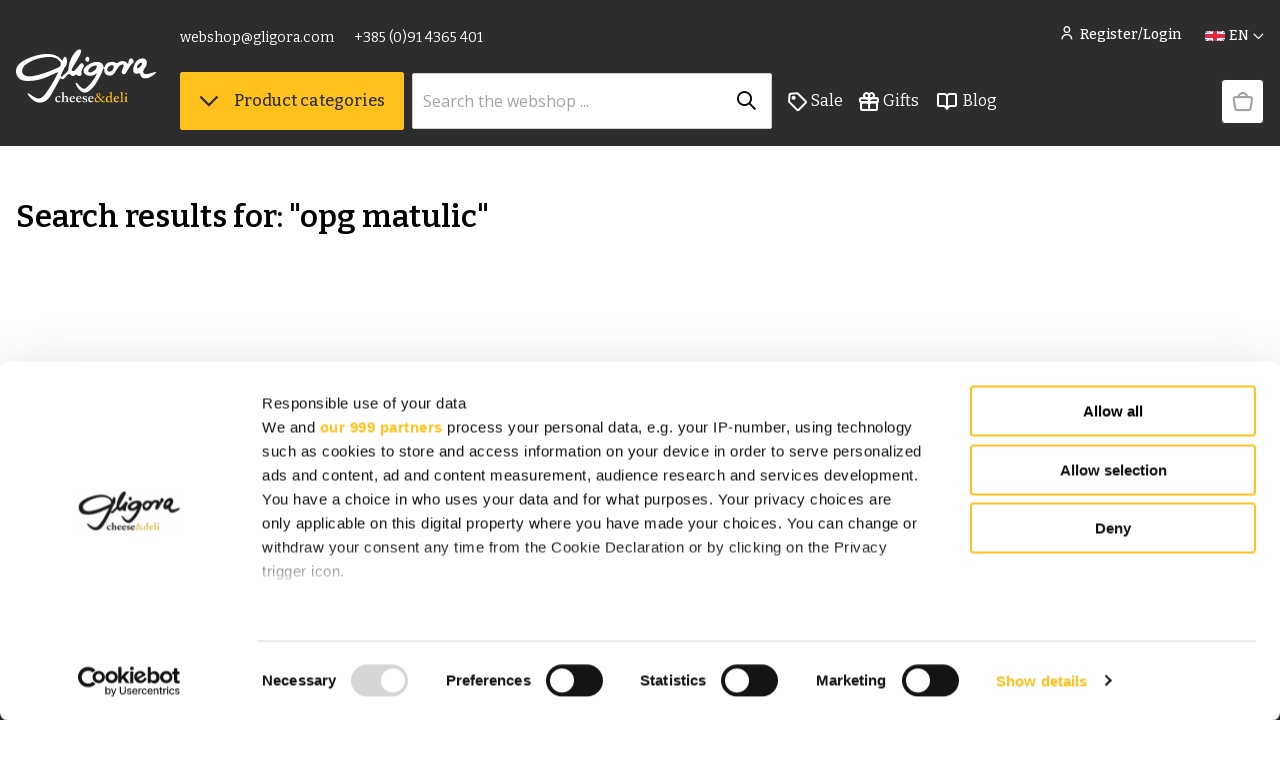

--- FILE ---
content_type: text/html; charset=utf-8
request_url: https://webshop.gligora.com/en/search-results?search=opg+matulic
body_size: 15189
content:
<!doctype html>
<html data-n-head-ssr>
  <head >
    <title>Search results | Gligora</title><meta data-n-head="ssr" charset="utf-8"><meta data-n-head="ssr" name="viewport" content="width=device-width, initial-scale=1, maximum-scale=1"><meta data-n-head="ssr" name="format-detection" content="telephone=no"><meta data-n-head="ssr" name="google-site-verification" content="oz1pSz89Z3UD_6FlpFkIeiZoIyFTqfpcwqgwmV6ewfw"><meta data-n-head="ssr" property="og:type" content="website"><meta data-n-head="ssr" data-hid="twitter:card" name="twitter:card" content="summary_large_image"><meta data-n-head="ssr" data-hid="description" name="description" content="Sirana Gligora proizvodi najbolji Paški sir. Više vrsta ovčjeg, kozjeg i kravljeg sira. Spoj tradicionalne recepture i vrhunske tehnologije za najbolji proizvod. Worldwide shipping."><meta data-n-head="ssr" data-hid="og:description" property="og:description" content="Sirana Gligora proizvodi najbolji Paški sir. Više vrsta ovčjeg, kozjeg i kravljeg sira. Spoj tradicionalne recepture i vrhunske tehnologije za najbolji proizvod. Worldwide shipping."><meta data-n-head="ssr" data-hid="og:image" property="og:image" content="https://webshop.gligora.com/img/og-image.jpg"><meta data-n-head="ssr" data-hid="og:url" property="og:url" content="https://webshop.gligora.com"><meta data-n-head="ssr" data-hid="og:title" property="og:title" content="Search results | Gligora"><link data-n-head="ssr" rel="icon" type="image/png" href="/favicon.png"><link data-n-head="ssr" href="https://fonts.googleapis.com/css2?family=Bitter:wght@400;500;600&amp;family=Open+Sans:wght@400;500;600&amp;display=swap" rel="stylesheet"><script data-n-head="ssr" id="Cookiebot" src="https://consent.cookiebot.com/uc.js" data-cbid="348da0a7-1038-4ec9-8e4a-41c009f81af9" data-blockingmode="auto" data-framework="TCFv2.2" type="text/javascript" defer></script><script data-n-head="ssr" data-hid="gtm-script">if(!window._gtm_init){window._gtm_init=1;(function(w,n,d,m,e,p){w[d]=(w[d]==1||n[d]=='yes'||n[d]==1||n[m]==1||(w[e]&&w[e][p]&&w[e][p]()))?1:0})(window,navigator,'doNotTrack','msDoNotTrack','external','msTrackingProtectionEnabled');(function(w,d,s,l,x,y){w[x]={};w._gtm_inject=function(i){if(w.doNotTrack||w[x][i])return;w[x][i]=1;w[l]=w[l]||[];w[l].push({'gtm.start':new Date().getTime(),event:'gtm.js'});var f=d.getElementsByTagName(s)[0],j=d.createElement(s);j.async=true;j.src='https://www.googletagmanager.com/gtm.js?id='+i;f.parentNode.insertBefore(j,f);};w[y]('GTM-T58LCRD')})(window,document,'script','dataLayer','_gtm_ids','_gtm_inject')}</script><link rel="preload" href="/_nuxt/3a052b7.js" as="script"><link rel="preload" href="/_nuxt/0453dda.js" as="script"><link rel="preload" href="/_nuxt/2dd4cda.js" as="script"><link rel="preload" href="/_nuxt/193b43b.js" as="script"><link rel="preload" href="/_nuxt/4616730.js" as="script"><style data-vue-ssr-id="b487bfce:0 4a2c20c5:0 4bde35c4:0 71655399:0 13879196:0 970c9d12:0 1d02df6b:0 be42ff68:0 45667a9a:0 fb7dd664:0">*{margin:0;padding:0;box-sizing:border-box;-webkit-tap-highlight-color:rgba(0,0,0,0)}*::after{box-sizing:border-box}html{text-size-adjust:100%}body{font-family:"Open Sans",sans-serif;line-height:1.5;font-size:ms(0);overflow-x:hidden}h1,h2,h3,h4,h5,h6{font-family:"Bitter",serif}a,button{font-family:"Bitter",serif}.noscroll{overflow:hidden}a{text-decoration:none;color:inherit}textarea{resize:vertical}.btn{display:inline-block;vertical-align:middle;touch-action:manipulation;user-select:none;cursor:pointer;white-space:nowrap;text-decoration:none;text-align:center;border:0;background:rgba(0,0,0,0);transition:all .15s ease-in-out;border-radius:2px;font-weight:500}.btn--primary{color:#2d2d2d;background-color:#ffc21d;border:1px solid #ffc21d;padding:18px}.btn--primary--sm{padding:10px 16px}.btn--primary:hover{background-color:#f4b000;border-color:#f4b000}.btn--primary--disabled{background-color:#fafafa;color:#a3a3a3;border-color:rgba(0,0,0,0)}.btn--primary--disabled:hover{background-color:#fafafa;border-color:rgba(0,0,0,0)}.btn--primary--green{background-color:#008556;color:#fff;border-color:#008556}.btn--primary--green:hover{background-color:#008556;border-color:inherit}.btn--primary--alt{color:#2d2d2d;background-color:#ffc21d;border:1px solid #ffc21d}.btn--primary--alt:hover{background-color:#fff0c6}.btn--secondary{color:#2d2d2d;background-color:#fff;border:1px solid #2d2d2d;padding:12px 6px;border-radius:4px}.btn--secondary:hover{background-color:#fff0c6}.btn--secondary:hover span::before{color:#2d2d2d}.btn--secondary--disabled{background-color:#fafafa;color:#a3a3a3;border-color:#a3a3a3}.btn--secondary--disabled:hover{background-color:#fafafa;border-color:#a3a3a3}.btn--secondary--dark{color:#fff;background-color:#2d2d2d;border:1px solid #2d2d2d}.btn--secondary--dark--b-none{border:none}.btn--secondary--dark:hover{background-color:#717171}.btn--tertiary{color:#f4b000}.btn--tertiary:hover{text-decoration:underline}.btn--tertiary--dark{color:#717171;text-underline-offset:6px}.btn--tertiary--dark:hover{text-decoration:underline}.btn--tertiary--dark.active{color:#f4b000;text-decoration:underline}.btn--tertiary--light{color:#fff}.btn--tertiary--light:hover{text-decoration:underline}.btn--withimg{display:flex;align-items:center}.btn--tag{background-color:#fff;color:#2d2d2d;border:1px solid #d0cfce;border-radius:50px;padding:12px 20px}.btn--tag:hover{background-color:#717171;color:#fafafa}.btn--tag.selected{background-color:#2d2d2d;color:#fafafa}.btn--lg{color:#fff}.btn--md{color:#fff}.btn--sm{color:#fff}.btn--disabled{pointer-events:none}.btn--w-icon{display:flex;align-items:baseline}.checkbox-item{display:block;position:relative;padding-left:30px;margin-bottom:4px;width:100%;cursor:pointer}.checkbox-item input[type=checkbox],.checkbox-item input[type=radio]{position:absolute;opacity:0;cursor:pointer;height:1px;width:1px;left:0;top:50%;pointer-events:none}.checkbox-item .checkmark{position:absolute;top:49%;transform:translateY(-50%);left:0;height:20px;width:20px;border:1px solid #d8d8d8;border-radius:2px}.checkbox-item .checkmark--radio{border-radius:50%}.checkbox-item:hover input~.checkmark{background-color:#f0f0f0}.checkbox-item input:checked~.checkmark{background-color:#2d2d2d}.checkbox-item .checkmark::after{content:"";position:absolute}.checkbox-item input:checked~.checkmark::after{display:block;left:6px;top:2px;width:6px;height:11px;border:1px solid #fff;border-width:0 2px 2px 0;transform:rotate(45deg);border-radius:2px}.input{margin:0;display:inline-block;vertical-align:middle;width:100%;white-space:nowrap;text-decoration:none;font-family:"Open Sans",sans-serif;border:1px solid #d0cfce;border-radius:2px;padding:15px 10px}input[type=search]::-webkit-search-decoration,input[type=search]::-webkit-search-cancel-button,input[type=search]::-webkit-search-results-button,input[type=search]::-webkit-search-results-decoration{appearance:none}input::placeholder{color:#a3a3a3;opacity:1}.modal{display:flex;justify-content:center;align-items:center;position:fixed;width:100%;height:100%;background-color:rgba(0,0,0,.479);z-index:100;transform:translateY(-146px)}@media(max-width: 1000px){.modal{transform:translateY(-126px)}}@media(max-width: 800px){.modal{transform:translateY(-59px)}}.modal--profile-menu{width:100vw;height:100vh;transform:translate(-7%, -146px)}@media(max-width: 1320px){.modal--profile-menu{height:105vh;transform:translate(-4%, -146px)}}@media(max-width: 800px){.modal--profile-menu{height:100vh;transform:translate(-3%, -50px)}}.modal--forgot-password{transform:translateY(-186px)}.modal--forgot-password--change-password{transform:translateY(-216px)}@media(max-width: 1000px){.modal--forgot-password{transform:translateY(-166px)}.modal--forgot-password--change-password{transform:translateY(-220px)}}@media(max-width: 800px){.modal--forgot-password{width:105%;height:105%;transform:translate(-41px, 124px)}.modal--forgot-password--change-password{transform:translate(-41px, 187px)}}@media(max-width: 500px){.modal--forgot-password{width:110%;height:110%}}@media(max-width: 400px){.modal--forgot-password{width:115%;height:115%}}.overlay{position:absolute;top:0;left:0;right:0;background-color:gray;opacity:0;pointer-events:none;transition:all 300ms}.overlay--opened{opacity:1;pointer-events:all}.overlay__close-btn{position:absolute;top:50px;right:50px}.register-newsletter{position:absolute;visibility:hidden;pointer-events:none}button:focus,select:focus{outline:none}body:not(.user-is-tabbing) button:focus,body:not(.user-is-tabbing) a:focus,body:not(.user-is-tabbing) input:focus,body:not(.user-is-tabbing) select:focus,body:not(.user-is-tabbing) textarea:focus{outline:none}.text-input:focus{outline:1px solid #aaa}body.user-is-tabbing *:focus{outline:1px solid #000 !important}@font-face{font-family:icomoon;src:url(/_nuxt/fonts/icomoon.7a5a9d4.eot);src:url(/_nuxt/fonts/icomoon.7a5a9d4.eot#iefix) format("embedded-opentype"),url(/_nuxt/fonts/icomoon.ad75cf0.ttf) format("truetype"),url(/_nuxt/fonts/icomoon.f44be63.woff) format("woff"),url(/_nuxt/img/icomoon.b7a97de.svg#icomoon) format("svg");font-weight:normal;font-style:normal;font-display:block}[class^=icon-],[class*=" icon-"]{font-family:icomoon !important;speak:never;font-style:normal;font-weight:normal;font-variant:normal;text-transform:none;line-height:1;-webkit-font-smoothing:antialiased;-moz-osx-font-smoothing:grayscale}.icon-plus::before{content:""}.icon-minus::before{content:""}.icon-half::before{content:""}.icon-star-yellow::before{content:"";color:#ffc21d}.icon-star-gray::before{content:"";color:#d0cfce}.icon-cart::before{content:""}.icon-link::before{content:""}.icon-twitter::before{content:""}.icon-facebook::before{content:""}.icon-city::before{content:""}.icon-up-arrow::before{content:""}.icon-down-arrow::before{content:""}.icon-left-arrow::before{content:""}.icon-right-arrow::before{content:""}.icon-left-arrow-lg::before{content:""}.icon-right-arrow-lg::before{content:""}.icon-checkmark::before{content:""}.icon-tag::before{content:""}.icon-search::before{content:""}.icon-heart::before{content:""}.icon-down-lg-arrow::before{content:""}.icon-down-lg-white-arrow::before{content:"";color:#fff}.icon-handbag::before{content:"";color:#a3a3a3}.icon-profile-white::before{content:"";color:#fff}.icon-heart-full::before{content:"";color:#ffc21d}.icon-lloyds::before{content:""}.icon-secure::before{content:""}.icon-location::before{content:""}.icon-full::before{content:""}.icon-eighth::before{content:""}.icon-fourth::before{content:""}.icon-alert::before{content:"";color:#de1c22}.icon-down-arrow-full::before{content:""}.icon-phone::before{content:""}.icon-tag-white::before{content:"";color:#fff}.icon-gift-white::before{content:"";color:#fff}.icon-heart-white::before{content:"";color:#fff}.calendar{background-color:rgba(0,0,0,0) !important}.calendar .vc-title{text-transform:capitalize !important}.calendar .vc-arrow{display:none !important}.calendar .vc-weekday{text-transform:capitalize !important}.calendar .vc-focusable{background-color:rgba(0,0,0,0) !important}.calendar .vc-weeks{padding:5px !important;background-color:rgba(0,0,0,0) !important}.calendar .vc-day{padding:4px !important;color:gray !important;background-color:#fff !important}.calendar .vc-day-content{background-color:none !important;border-radius:0 !important}.calendar .vc-highlight{background-color:#f4b000 !important;padding:29px !important;border-radius:0 !important}.fs-xxxs{font-size:6px;line-height:1}@media(min-width: 400px)and (max-width: 900px){.fs-xxxs{font-size:calc(6px + 0*(100vw - 400px)/500)}}@media(min-width: 900px)and (max-width: 1600px){.fs-xxxs{font-size:calc(6px + 0*(100vw - 900px)/700)}}@media(min-width: 1600px){.fs-xxxs{font-size:6px}}.fs-xxs{font-size:9px;line-height:1}@media(min-width: 400px)and (max-width: 900px){.fs-xxs{font-size:calc(9px + 2*(100vw - 400px)/500)}}@media(min-width: 900px)and (max-width: 1600px){.fs-xxs{font-size:calc(11px + 0*(100vw - 900px)/700)}}@media(min-width: 1600px){.fs-xxs{font-size:11px}}.fs-xs{font-size:11px;line-height:1.3}@media(min-width: 400px)and (max-width: 900px){.fs-xs{font-size:calc(11px + 1*(100vw - 400px)/500)}}@media(min-width: 900px)and (max-width: 1600px){.fs-xs{font-size:calc(12px + 0*(100vw - 900px)/700)}}@media(min-width: 1600px){.fs-xs{font-size:12px}}.fs-sm{font-size:12px;line-height:1.3}@media(min-width: 400px)and (max-width: 900px){.fs-sm{font-size:calc(12px + 2*(100vw - 400px)/500)}}@media(min-width: 900px)and (max-width: 1600px){.fs-sm{font-size:calc(14px + 0*(100vw - 900px)/700)}}@media(min-width: 1600px){.fs-sm{font-size:14px}}.fs-base{font-size:14px;line-height:1.5}@media(min-width: 400px)and (max-width: 900px){.fs-base{font-size:calc(14px + 2*(100vw - 400px)/500)}}@media(min-width: 900px)and (max-width: 1600px){.fs-base{font-size:calc(16px + 0*(100vw - 900px)/700)}}@media(min-width: 1600px){.fs-base{font-size:16px}}.fs-md{font-size:17px;line-height:1}@media(min-width: 400px)and (max-width: 900px){.fs-md{font-size:calc(17px + 2*(100vw - 400px)/500)}}@media(min-width: 900px)and (max-width: 1600px){.fs-md{font-size:calc(19px + 0*(100vw - 900px)/700)}}@media(min-width: 1600px){.fs-md{font-size:19px}}.fs-lg{font-size:21px;line-height:1.3}@media(min-width: 400px)and (max-width: 900px){.fs-lg{font-size:calc(21px + 3*(100vw - 400px)/500)}}@media(min-width: 900px)and (max-width: 1600px){.fs-lg{font-size:calc(24px + 0*(100vw - 900px)/700)}}@media(min-width: 1600px){.fs-lg{font-size:24px}}.fs-xl{font-size:27px;line-height:1.5}@media(min-width: 400px)and (max-width: 900px){.fs-xl{font-size:calc(27px + 4*(100vw - 400px)/500)}}@media(min-width: 900px)and (max-width: 1600px){.fs-xl{font-size:calc(31px + 0*(100vw - 900px)/700)}}@media(min-width: 1600px){.fs-xl{font-size:31px}}.fs-xxl{font-size:35px;line-height:1.5}@media(min-width: 400px)and (max-width: 900px){.fs-xxl{font-size:calc(35px + 5*(100vw - 400px)/500)}}@media(min-width: 900px)and (max-width: 1600px){.fs-xxl{font-size:calc(40px + 0*(100vw - 900px)/700)}}@media(min-width: 1600px){.fs-xxl{font-size:40px}}.fs-xxxl{font-size:48px;line-height:1}@media(min-width: 400px)and (max-width: 900px){.fs-xxxl{font-size:calc(48px + 7*(100vw - 400px)/500)}}@media(min-width: 900px)and (max-width: 1600px){.fs-xxxl{font-size:calc(55px + 0*(100vw - 900px)/700)}}@media(min-width: 1600px){.fs-xxxl{font-size:55px}}.fs-4xl{font-size:62px;line-height:1}@media(min-width: 400px)and (max-width: 900px){.fs-4xl{font-size:calc(62px + 9*(100vw - 400px)/500)}}@media(min-width: 900px)and (max-width: 1600px){.fs-4xl{font-size:calc(71px + 0*(100vw - 900px)/700)}}@media(min-width: 1600px){.fs-4xl{font-size:71px}}.hor-center{margin-left:auto;margin-right:auto}.vis-hidden{max-width:1px;max-height:1px;position:absolute;opacity:0;pointer-events:none}.center{display:flex;align-items:center;justify-content:center}.m-0{margin:0}.p-0{padding:0}.mt-xxs{margin-top:4px}.mt-xs{margin-top:8px}.mt-sm{margin-top:12px}.mt-md{margin-top:16px}.mt-lg{margin-top:24px}.mt-xl{margin-top:32px}.mt-2xl{margin-top:40px}.mt-3xl{margin-top:48px}.mt-4xl{margin-top:56px}.mt-5xl{margin-top:64px}.mt-6xl{margin-top:72px}.mr-xxs{margin-right:4px}.mr-xs{margin-right:8px}.mr-sm{margin-right:12px}.mr-md{margin-right:16px}.mr-lg{margin-right:24px}.mr-xl{margin-right:32px}.mr-2xl{margin-right:40px}.mr-3xl{margin-right:48px}.mr-4xl{margin-right:56px}.mr-5xl{margin-right:64px}.mr-6xl{margin-right:72px}.mb-xxs{margin-bottom:4px}.mb-xs{margin-bottom:8px}.mb-sm{margin-bottom:12px}.mb-md{margin-bottom:16px}.mb-lg{margin-bottom:24px}.mb-xl{margin-bottom:32px}.mb-2xl{margin-bottom:40px}.mb-3xl{margin-bottom:48px}.mb-4xl{margin-bottom:56px}.mb-5xl{margin-bottom:64px}.mb-6xl{margin-bottom:72px}.ml-xxs{margin-left:4px}.ml-xs{margin-left:8px}.ml-sm{margin-left:12px}.ml-md{margin-left:16px}.ml-lg{margin-left:24px}.ml-xl{margin-left:32px}.ml-2xl{margin-left:40px}.ml-3xl{margin-left:48px}.ml-4xl{margin-left:56px}.ml-5xl{margin-left:64px}.ml-6xl{margin-left:72px}.mlr-xxs{margin-left:4px;margin-right:4px}.mlr-xs{margin-left:8px;margin-right:8px}.mlr-sm{margin-left:12px;margin-right:12px}.mlr-md{margin-left:16px;margin-right:16px}.mlr-lg{margin-left:24px;margin-right:24px}.mlr-xl{margin-left:32px;margin-right:32px}.mlr-2xl{margin-left:40px;margin-right:40px}.mlr-3xl{margin-left:48px;margin-right:48px}.mlr-4xl{margin-left:56px;margin-right:56px}.mlr-5xl{margin-left:64px;margin-right:64px}.mlr-6xl{margin-left:72px;margin-right:72px}.mlr-main{margin-left:5.5%;margin-right:5.5%}.mtb-xxs{margin-top:4px;margin-bottom:4px}.mtb-xs{margin-top:8px;margin-bottom:8px}.mtb-sm{margin-top:12px;margin-bottom:12px}.mtb-md{margin-top:16px;margin-bottom:16px}.mtb-lg{margin-top:24px;margin-bottom:24px}.mtb-xl{margin-top:32px;margin-bottom:32px}.mtb-2xl{margin-top:40px;margin-bottom:40px}.mtb-3xl{margin-top:48px;margin-bottom:48px}.mtb-4xl{margin-top:56px;margin-bottom:56px}.mtb-5xl{margin-top:64px;margin-bottom:64px}.mtb-6xl{margin-top:72px;margin-bottom:72px}.pt-xxs{padding-top:4px}.pt-xs{padding-top:8px}.pt-sm{padding-top:12px}.pt-md{padding-top:16px}.pt-lg{padding-top:24px}.pt-xl{padding-top:32px}.pt-2xl{padding-top:40px}.pt-3xl{padding-top:48px}.pt-4xl{padding-top:56px}.pt-5xl{padding-top:64px}.pt-6xl{padding-top:72px}.pr-xxs{padding-right:4px}.pr-xs{padding-right:8px}.pr-sm{padding-right:12px}.pr-md{padding-right:16px}.pr-lg{padding-right:24px}.pr-xl{padding-right:32px}.pr-2xl{padding-right:40px}.pr-3xl{padding-right:48px}.pr-4xl{padding-right:56px}.pr-5xl{padding-right:64px}.pr-6xl{padding-right:72px}.pb-xxs{padding-bottom:4px}.pb-xs{padding-bottom:8px}.pb-sm{padding-bottom:12px}@media(max-width: 1180px){.pb-sm-custom{padding-bottom:12px}}.pb-md{padding-bottom:16px}.pb-lg{padding-bottom:24px}.pb-xl{padding-bottom:32px}.pb-2xl{padding-bottom:40px}.pb-3xl{padding-bottom:48px}.pb-4xl{padding-bottom:56px}.pb-5xl{padding-bottom:64px}.pb-6xl{padding-bottom:72px}.pl-xxs{padding-left:4px}.pl-xs{padding-left:8px}.pl-sm{padding-left:12px}.pl-md{padding-left:16px}.pl-lg{padding-left:24px}.pl-xl{padding-left:32px}.pl-2xl{padding-left:40px}.pl-3xl{padding-left:48px}.pl-4xl{padding-left:56px}.pl-5xl{padding-left:64px}.pl-6xl{padding-left:72px}.plr-xxs{padding-left:4px;padding-right:4px}.plr-xs{padding-left:8px;padding-right:8px}.plr-sm{padding-left:12px;padding-right:12px}.plr-md{padding-left:16px;padding-right:16px}.plr-lg{padding-left:24px;padding-right:24px}.plr-xl{padding-left:32px;padding-right:32px}.plr-2xl{padding-left:40px;padding-right:40px}.plr-3xl{padding-left:48px;padding-right:48px}.plr-4xl{padding-left:56px;padding-right:56px}.plr-5xl{padding-left:64px;padding-right:64px}.plr-6xl{padding-left:72px;padding-right:72px}.ptb-xxs{padding-top:4px;padding-bottom:4px}.ptb-xs{padding-top:8px;padding-bottom:8px}.ptb-sm{padding-top:12px;padding-bottom:12px}.ptb-md{padding-top:16px;padding-bottom:16px}.ptb-lg{padding-top:24px;padding-bottom:24px}.ptb-xl{padding-top:32px;padding-bottom:32px}.ptb-2xl{padding-top:40px;padding-bottom:40px}.ptb-3xl{padding-top:48px;padding-bottom:48px}.ptb-4xl{padding-top:56px;padding-bottom:56px}.ptb-5xl{padding-top:64px;padding-bottom:64px}.ptb-6xl{padding-top:72px;padding-bottom:72px}.ptb-main{padding-top:5.5%;padding-bottom:5.5%}.plr-main{padding-left:5.5%;padding-right:5.5%}.pl-main{padding-left:5.5%}.pl-main--desktop{padding-left:5.5%}.pr-main{padding-right:5.5%}.pr-main-x2{padding-right:11%}@media(max-width: 1320px){.ptb-main{padding-top:16px;padding-bottom:16px}.plr-main,.mlr-main{padding-left:16px;padding-right:16px}.pl-main{padding-left:16px}.pl-main--desktop{padding-left:16px}.pr-main{padding-right:16px}.pr-main-x2{padding-right:16px}}@media(max-width: 800px){.pl-main--desktop{padding-left:0}}.txt-align-c{text-align:center}.txt-align-l{text-align:left}.txt-align-r{text-align:right}.txt-caps{text-transform:uppercase;letter-spacing:1px}.txt-lowercase{text-transform:lowercase}.txt-underline{text-decoration:underline}.fw-light{font-weight:300}.fw-normal{font-weight:400}.fw-semibold{font-weight:500}.fw-bold{font-weight:600}.ff-serif{font-family:"Bitter",serif}.ff-sans{font-family:"Open Sans",sans-serif}.u-flex{display:flex}.u-flex--if{display:inline-flex}.u-flex-fd--r{flex-direction:row}.u-flex-fd--rr{flex-direction:row-reverse}.u-flex-fd--c{flex-direction:column}.u-flex-fd--cr{flex-direction:column-reverse}.u-flex-fw--n{flex-wrap:nowrap}.u-flex-fw--w{flex-wrap:wrap}.u-flex-fw--wr{flex-wrap:wrap-reverse}.u-flex-jc--fe{justify-content:flex-end}.u-flex-jc--fs{justify-content:flex-start}.u-flex-jc--c{justify-content:center}.u-flex-jc--sa{justify-content:space-around}.u-flex-jc--sb{justify-content:space-between}.u-flex-ai--fs{align-items:flex-start}.u-flex-ai--c{align-items:center}.u-flex-ai--fe{align-items:flex-end}.u-flex-ai--s{align-items:stretch}.u-flex-ai--b{align-items:baseline}.u-flex-fg--0{flex-grow:0}.u-flex-fg--1{flex-grow:1}.u-flex-fs--0{flex-shrink:0}.u-flex-fs--1{flex-shrink:1}.u-flex-fb--a{flex-basis:auto}.u-flex-fb--0{flex-basis:0}.u-flex-as--a{align-self:auto}.u-flex-as--fs{align-self:flex-start}.u-flex-as--c{align-self:center}.u-flex-as--fe{align-self:flex-end}.u-flex-as--s{align-self:stretch}.u-flex-as--b{align-self:baseline}.u-grid{display:grid;gap:25px}.u-grid-6{grid-template-columns:repeat(6, 1fr)}.u-grid-4{grid-template-columns:repeat(4, 1fr)}.u-grid-3{grid-template-columns:repeat(3, 1fr)}.u-grid-2{grid-template-columns:repeat(2, 1fr)}@media(max-width: 900px){.u-grid-md{display:grid;gap:16px}.u-grid-2-md{grid-template-columns:repeat(2, 1fr)}.u-grid-3-md{grid-template-columns:repeat(3, 1fr)}.u-grid-4-md{grid-template-columns:repeat(4, 1fr)}}@media(max-width: 600px){.u-grid-sm{display:grid;gap:8px}.u-grid-1-sm{grid-template-columns:repeat(1, 1fr)}.u-grid-2-sm{grid-template-columns:repeat(2, 1fr)}.u-grid-3-sm{grid-template-columns:repeat(3, 1fr)}}.page-enter-active,.page-leave-active{transition:opacity 200ms}.page-enter,.page-leave-active{opacity:0}.fromUp-enter-active,.fromUp-leave-active{transition:all 300ms ease}.fromUp-enter,.fromUp-leave-to{opacity:0;transform:translateY(-100px);transition:all 200ms ease;pointer-events:none}.fadeFromRight-enter-active,.fadeFromRight-leave-active{transition:all 300ms ease}.fadeFromRight-enter,.fadeFromRight-leave-to{opacity:0;transform:translateX(100px);transition:all 300ms ease;pointer-events:none}.fadeFromLeft-enter-active,.fadeFromLeft-leave-active{transition:all 300ms ease}.fadeFromLeft-enter,.fadeFromLeft-leave-to{opacity:0;transform:translateX(-100px);transition:all 300ms ease;pointer-events:none}.fadeFromLeftHeight-enter-active,.fadeFromLeftHeight-leave-active{transition:all 500ms ease;max-height:1000px}.fadeFromLeftHeight-enter,.fadeFromLeftHeight-leave-to{opacity:0;transform:translateX(-100px);transition:all 500ms ease;pointer-events:none;max-height:0}.fadeFromUp-enter-active,.fadeFromUp-leave-active{transition:all 300ms ease}.fadeFromUp-enter,.fadeFromUp-leave-to{opacity:0;transform:translateY(-10px);transition:all 300ms ease;pointer-events:none}@keyframes loading{from{width:0%}to{width:100%}}.loader-line{height:4px;background-color:#f4b000;animation:line-width 10s infinite}@keyframes line-width{0%{width:0}100%{width:100%}}.txt-color-primary{color:#f4b000}.txt-color-gray100{color:#2d2d2d}.txt-color-gray80{color:#717171}.txt-color-gray60{color:#a3a3a3}.txt-color-gray40{color:#d0cfce}.txt-color-gray0{color:#fafafa}.txt-color-white{color:#fff}.txt-color-success50{color:#008556}.txt-color-success05{color:#d6f3e2}.txt-color-warning100{color:#a64f21}.txt-color-warning50{color:#e86825}.txt-color-warning05{color:#ffe1be}.txt-color-alert50{color:#de1c22}.txt-color-alert05{color:#ffd6d7}.bg-color-primary{background-color:#f4b000}.bg-color-primary0{background-color:#fff9e9}.bg-color-gray100{background-color:#2d2d2d}.bg-color-gray80{background-color:#717171}.bg-color-gray60{background-color:#a3a3a3}.bg-color-gray40{background-color:#d0cfce}.bg-color-gray0{background-color:#fafafa}.bg-color-white{background-color:#fff}.bg-color-success50{background-color:#008556}.bg-color-success20{background-color:#d6f3e2}.bg-color-warning50{background-color:#e86825}.bg-color-warning05{background-color:#ffe1be}.bg-color-alert50{background-color:#de1c22}.bg-color-alert05{background-color:#ffd6d7}.scrollbar{scrollbar-color:#2d2d2d #d8d8d8;scrollbar-width:thin}.scrollbar::-webkit-scrollbar-track{border-radius:0;background-color:#d0cfce}.scrollbar::-webkit-scrollbar{width:4px;height:6px;background-color:#fafafa}.scrollbar::-webkit-scrollbar-thumb{border-radius:4px;background-color:#2d2d2d}.section--dark{background-color:#2d2d2d;color:#fff}.section-legal-info{max-width:630px}.section-legal-info__wrap{display:flex}.section-legal-info__menu{display:flex;flex-direction:column;width:300px;margin-right:10%}.section-legal-info ul{margin-left:20px}.section-legal-info h2,.section-legal-info h3{padding-top:16px;line-height:1.3 !important}.section-legal-info p{padding-bottom:16px}.section-legal-info a{color:#f4b000}.width-full{width:100%}@media(max-width: 1300px){.section-legal-info__menu{margin-right:5%}}@media(max-width: 1000px){.section-legal-info__wrap{flex-direction:column-reverse}}.product-item .v-select{flex-grow:1}.vs__dropdown-toggle{border-radius:2px !important}.select-dropdown{z-index:15;width:100%;position:absolute;border:1px solid #d0cfce;border-top:none;max-height:374px;overflow-y:auto}.select-dropdown--office{border-top:none}.select-dropdown__option{padding:10px 16px;border-bottom:1px solid #d0cfce;cursor:pointer;transition:.3s ease all;background-color:#fff}.select-dropdown__option:hover{background-color:#d0cfce}.select-dropdown__option:last-child{border-bottom:none}.select-dropdown__option--hide{display:none}.select-dropdown__option--office{display:flex;flex-direction:column}.icon-font{transition:.3s ease;font-size:6px}.icon-font--active{transform:rotate(180deg)}.icon-input{position:absolute;right:16px;top:21px;cursor:pointer}.old-price{text-decoration:line-through}.control-box{border:1px solid #d0cfce;display:flex;align-items:center;justify-content:center;height:40px;width:40px;font-size:20px;cursor:pointer;font-family:"Open Sans",sans-serif}.control-box::selection{background:#fff}.control-box:first-child{border-right:none}.control-box:last-child{border-left:none}.control-box__input{text-align:center;cursor:text;font-size:14px;border-left:none;border-right:none}.control-box__plus:hover{color:#f4b000}.control-box__wrap{display:flex}.side-cart__item__row .control-box__input,.cart-table__col .control-box__input{pointer-events:none}.products-list{width:100%;display:grid;grid-template-columns:repeat(auto-fill, minmax(300px, 1fr))}.pointer{cursor:pointer}.hor-align{margin:0 auto}.title-format::first-letter{text-transform:uppercase}.product-description p{padding-bottom:20px}.discounted__wrap{max-width:1370px;margin:0 auto}.star{transition:.3s ease;cursor:pointer}.star:hover{color:#ffc21d}.star--active{color:#ffc21d}.star-button{transition:.3s ease;align-self:flex-end;background-color:#fff;border:1px solid #d0cfce;cursor:pointer;padding:8px 10px}.star-button:hover{background-color:#d0cfce}.stars{position:relative;white-space:nowrap}.stars .star{height:24px}.stars-cover{background:#fff;height:100%;overflow:hidden;mix-blend-mode:color;position:absolute;top:0;right:0}.icon-heart-full{animation:heart-anim 1s;transform-origin:center}@keyframes heart-anim{from{color:#fff}to{color:#f4b000;transform:rotateY(360deg)}}.cart-table__col{display:flex;flex-direction:column;justify-content:center}.cart-table__col--md{width:120px}.cart-table__col--sm{width:64px;height:68px}.cart-table__col--xs{width:40px;text-align:right;align-items:flex-end}.cart-table__row{display:flex;align-items:center;justify-content:space-between;padding:10px 4px;border-bottom:1px solid #d0cfce}.cart-table__h{background-color:#fafafa;color:#717171;display:flex;align-items:center;justify-content:space-between;padding:8px 4px;font-weight:600}.cart-table__h--secondary{background-color:rgba(0,0,0,0);color:#2d2d2d;border-bottom:1px solid #d0cfce}.cart-table__h .cart-table__col--md{text-align:right}.cart-table__h .cart-table__col--md--c{text-align:center}.cart-table__img{height:100%;width:100%;object-fit:contain}.cart-table__footer{display:flex;align-items:center;justify-content:flex-end}.cart-table__icon-mob{display:none}@media(max-width: 1200px){.cart-table__col--md{width:100px}.cart-table__col--xs{width:30px}.cart-table__col--sm{margin:0}}@media(max-width: 600px){.cart-table__col--md{width:unset}.cart-table__h .cart-table__col--md{display:none}.cart-table__row{flex-direction:column;align-items:stretch;justify-content:flex-start}.cart-table__row__right{width:100%;justify-content:space-between}.cart-table__icon{display:none}.cart-table__icon-mob{display:flex}.cart-table__product{justify-content:space-between}.cart-table__footer{justify-content:space-between}}.cart-product-link{transition:all .2s}.cart-product-link:hover{color:#f4b000}.simple-product-list-wrap{max-width:1370px;min-height:300px}

.nuxt-progress {
  position: fixed;
  top: 0px;
  left: 0px;
  right: 0px;
  height: 2px;
  width: 0%;
  opacity: 1;
  transition: width 0.1s, opacity 0.4s;
  background-color: #fff;
  z-index: 999999;
}
.nuxt-progress.nuxt-progress-notransition {
  transition: none;
}
.nuxt-progress-failed {
  background-color: red;
}

[class^="nuxt-main page-"][data-v-743050f4],[class*=" nuxt-main page-"][data-v-743050f4]{min-height:100vh}.main-page-margin[data-v-743050f4]{margin-top:146px;scroll-margin-top:146px}@media(max-width: 1000px){.main-page-margin[data-v-743050f4]{margin-top:126px;scroll-margin-top:126px}}@media(max-width: 800px){.main-page-margin[data-v-743050f4]{margin-top:50px;scroll-margin-top:50px}}
.header[data-v-e817b174]{background-color:#2d2d2d;color:#fff;display:flex;align-items:center;z-index:100;position:relative;transition:all .3s}.header--mobileMenuOpened[data-v-e817b174]{position:fixed;width:100%}.header__logo[data-v-e817b174]{margin-right:24px}.header__main[data-v-e817b174]{flex-grow:1}.header__main__top[data-v-e817b174]{display:flex;align-items:center;justify-content:space-between}.header__main__bottom[data-v-e817b174]{display:flex;align-items:center;justify-content:space-between;transition:all .3s}.header__main__bottom__left[data-v-e817b174]{display:flex;align-items:center}.header__main__bottom__right[data-v-e817b174]{display:flex;align-items:center}.header__main__featured[data-v-e817b174]{display:flex;font-family:"Bitter",serif}.header__bag__amount[data-v-e817b174]{text-align:right;font-weight:500}.header__wrap[data-v-e817b174]{position:fixed;top:0;width:100%;z-index:100}.header__blog[data-v-e817b174]{display:flex;align-items:center}.header a[data-v-e817b174]{transition:all .2s}.header a[data-v-e817b174]:hover{color:#f4b000}.lang-switcher[data-v-e817b174]{position:relative}.lang-switcher img[data-v-e817b174]{width:20px;height:10px;object-fit:cover}.lang-switcher:hover .lang-notactive[data-v-e817b174]{opacity:1;transform:translateY(0);pointer-events:all}.lang-switcher__btn[data-v-e817b174]{display:flex;align-items:center;height:24px}.lang-notactive[data-v-e817b174]{position:absolute;opacity:0;transform:translateY(-10px);pointer-events:none;bottom:-20px}.mob-show[data-v-e817b174]{display:none}.icon-down-arrow.hide[data-v-e817b174]{display:none}.overlay[data-v-e817b174]{position:absolute;background-color:#2d2d2d;opacity:.5;z-index:10;height:200%;pointer-events:all}.rotateArrow[data-v-e817b174]{opacity:.8;transition:all .2s}.rotateArrow[data-v-e817b174]::before{content:""}@media(max-width: 1250px){.header__bag__amount[data-v-e817b174]{display:none}}@media(max-width: 1050px){.header__main__featured[data-v-e817b174]{display:none}}@media(max-width: 1000px){.header[data-v-e817b174]{padding-top:4px;padding-bottom:4px}.header__logo img[data-v-e817b174]{width:120px}.header__main__bottom[data-v-e817b174]{padding:0}.header__icon--mob[data-v-e817b174]{margin:0 10px}}@media(max-width: 900px){.mid-hide[data-v-e817b174]{display:none}.header__blog[data-v-e817b174]{display:none}}@media(max-width: 800px){.mob-hide[data-v-e817b174]{display:none}.mob-show[data-v-e817b174]{display:flex}.header[data-v-e817b174]{padding:0 12px}.header__logo[data-v-e817b174]{margin-right:16px}.header__logo img[data-v-e817b174]{width:106px;padding-top:4px}.header__main[data-v-e817b174]{display:flex;justify-content:flex-end}.hamb-btn[data-v-e817b174]{position:relative;display:flex;flex-direction:column;z-index:100;margin-left:2px}.hamb-btn .hamb-line[data-v-e817b174]{width:34px;height:2px;margin:3px;background-color:#f4b000;transition:all .25s}.hamb-btn.open .hamb-line[data-v-e817b174]:nth-child(2){visibility:hidden;background-color:#2d2d2d}.hamb-btn.open .hamb-line[data-v-e817b174]:nth-child(1){transform:rotate(45deg) translateX(5px) translateY(6px)}.hamb-btn.open .hamb-line[data-v-e817b174]:nth-child(3){transform:rotate(-45deg) translateX(5px) translateY(-7px)}.header__main__bottom__right[data-v-e817b174]{padding-bottom:4px}}@media(max-width: 800px){.hide[data-v-e817b174]{display:none}}
.search-dropdown[data-v-3d1342a2]{position:absolute;z-index:20;background-color:#fff;display:flex;border-radius:6px;filter:drop-shadow(1px 15px 34px rgba(0, 0, 0, 0.23));padding-top:32px;top:78px;width:100%}.search-dropdown[data-v-3d1342a2]:before{content:"";position:absolute;width:50px;height:13px;top:-6px;left:6%;transform:skew(-65deg) rotate(14deg);box-shadow:-3px -0.5px 0px 0px #d0cfce;background-color:#fff}.search-dropdown__close[data-v-3d1342a2]{position:absolute;right:10px;top:12px;cursor:pointer}.search-dropdown__items[data-v-3d1342a2]{width:100%}.search-dropdown__footer[data-v-3d1342a2]{width:100%;border-top:1px solid #d0cfce;padding:20px;color:#2d2d2d;display:flex;justify-content:space-between;align-items:center}.search-dropdown .product-searchbox[data-v-3d1342a2]{display:flex;align-items:center;color:#2d2d2d;padding:16px}.search-dropdown .product-searchbox__img[data-v-3d1342a2]{object-fit:contain;width:50px;margin-right:12px}.search-dropdown .product-searchbox__title[data-v-3d1342a2]{transition:all .2s}.search-dropdown .product-searchbox[data-v-3d1342a2]:hover{background-color:#fafafa}.search-bar[data-v-3d1342a2]{position:relative;min-width:360px}.search-bar__icon[data-v-3d1342a2]{position:absolute;color:#000;right:4px;top:18px;cursor:pointer}.search-bar__loading[data-v-3d1342a2]{position:absolute;color:#000;right:80px;top:18px}.search-bar__close[data-v-3d1342a2]{display:none}@media(max-width: 1250px){.search-bar[data-v-3d1342a2]{min-width:240px}.search-dropdown[data-v-3d1342a2]{width:360px}}@media(max-width: 800px){.search-bar[data-v-3d1342a2]{position:absolute;top:60px;left:8px;width:calc(100% - 16px);margin:0}.search-bar input[data-v-3d1342a2]{padding-right:70px}.search-bar__icon__mob[data-v-3d1342a2]{display:block}.search-bar__close-mob[data-v-3d1342a2]{display:block;position:absolute;right:16px;top:28px}.search-bar__icon[data-v-3d1342a2]{right:28px}.search-bar__close[data-v-3d1342a2]{display:flex;position:absolute;right:4px;top:15px;opacity:.6}.search-dropdown[data-v-3d1342a2]{width:100%;max-width:360px;top:68px}}@media(max-width: 600px){.search-bar[data-v-3d1342a2]{top:55px}.search-dropdown[data-v-3d1342a2]{max-width:100%}.search-dropdown .product-searchbox[data-v-3d1342a2]{padding:8px 12px}}
.search-results-wrap[data-v-6ea2525c]{min-height:40vh}@media(max-width: 600px){.search-results-wrap[data-v-6ea2525c]{padding-top:4px}}
.side-cart[data-v-e5aad490]{position:absolute;top:0;right:0;background-color:#fff;height:100%;width:396px;display:flex;flex-direction:column;justify-content:space-between;box-shadow:0px 6px 20px -2px rgba(26,26,26,.14),0px 4px 6px rgba(26,26,26,.06)}.side-cart__wrap[data-v-e5aad490]{width:100%;height:100%;top:0;left:0;position:fixed;background-color:rgba(45,45,45,.3764705882);z-index:10000}.side-cart__top[data-v-e5aad490]{display:flex;align-items:center;justify-content:space-between;padding:28px 16px;border-bottom:1px solid #d0cfce}.side-cart__mid[data-v-e5aad490]{flex-grow:1;overflow-y:auto}.side-cart__bottom[data-v-e5aad490]{border-top:1px solid #d0cfce;padding:16px}.side-cart__bottom .btn[data-v-e5aad490]{padding:10px 16px;flex:1}.side-cart__price-row[data-v-e5aad490]{display:flex;justify-content:flex-end;text-align:right}.side-cart__price-col[data-v-e5aad490]{width:150px}.side-cart__empty[data-v-e5aad490]{display:flex;flex-direction:column;align-items:center;justify-content:center}.free-delivery-chart[data-v-e5aad490]{background-color:#fafafa;display:flex;align-items:center;justify-content:center;padding:4px;position:relative}.free-delivery-chart p[data-v-e5aad490]{position:relative}.free-delivery-chart__progress[data-v-e5aad490]{position:absolute;top:0;left:0;height:100%;background-color:#d6f3e2}@media(max-width: 400px){.side-cart[data-v-e5aad490]{width:100%}.side-cart__bottom[data-v-e5aad490]{padding:8px 16px 12px 16px}}
.footer[data-v-407a0cdc]{display:flex;flex-direction:column;background-color:#2d2d2d;color:#fff;padding-top:80px;padding-bottom:16px}.footer__top[data-v-407a0cdc]{display:flex;justify-content:space-between;align-items:center}.footer__mid[data-v-407a0cdc]{display:flex;justify-content:space-between;flex-wrap:wrap}.footer__bottom[data-v-407a0cdc]{display:flex;justify-content:space-between;align-items:center;padding-top:24px}.footer__logo[data-v-407a0cdc]{height:80px}.footer__col[data-v-407a0cdc]{min-width:180px;max-width:330px;display:flex;flex-direction:column;padding-top:12px;padding-bottom:32px;padding-right:20px}.footer__col[data-v-407a0cdc]:last-child{padding-right:0}.footer__payment[data-v-407a0cdc]{display:flex;flex-direction:column;align-items:flex-start;background-color:#fff;padding:16px;margin-top:4px}.footer__payment img[data-v-407a0cdc]{max-height:25px;margin-right:8px}.footer__payment__cards[data-v-407a0cdc]{margin-top:16px;display:flex;align-items:center;flex-wrap:wrap;width:100%;gap:8px}.footer .fs-sm[data-v-407a0cdc]{line-height:1.43}.back-to-top[data-v-407a0cdc]{width:40px;height:40px;display:flex;align-items:center;justify-content:center;background-color:#fafafa;color:#2d2d2d;cursor:pointer}a[data-v-407a0cdc]{transition:all .2s}a[data-v-407a0cdc]:hover{color:#d8d8d8}.nuxt-link-exact-active[data-v-407a0cdc]{color:#f4b000}.corvus-icon[data-v-407a0cdc]{width:130px;height:auto;object-fit:contain}@media(max-width: 800px){.footer[data-v-407a0cdc]{padding-top:32px;padding-bottom:8px}.footer__logo[data-v-407a0cdc]{height:80px}}
.nuxt-link-exact-active[data-v-0d161c83]{color:#f4b000}a[data-v-0d161c83]{transition:all .2s}a[data-v-0d161c83]:hover{color:#d8d8d8}
.input[data-v-6029d948]{margin:0;display:inline-block;vertical-align:middle;width:100%}#mc_embed_signup[data-v-6029d948]{background:rgba(0,0,0,0);font:inherit;font-family:inherit;width:100%}#mc_embed_signup form[data-v-6029d948]{margin:0}#mc_embed_signup_scroll[data-v-6029d948]{width:100%;display:flex !important;align-items:center}#mc_embed_signup .button[data-v-6029d948]{background-color:#ffc21d;color:#000;margin:0}#mc_embed_signup .mc-field-group[data-v-6029d948]{padding-bottom:0;min-height:unset;width:100%}div.mce_inline_error[data-v-6029d948]{position:absolute}.mce_inline_error[data-v-6029d948]{border:1px solid #e85c41}#mce-responses[data-v-6029d948]{position:absolute;width:140%;top:0;left:0;background-color:#272724;color:#fff;z-index:10;margin:0;padding:0}#mce-error-response[data-v-6029d948]{padding:4px;margin:0}.submit-btn-wrap[data-v-6029d948]{position:absolute;top:10px;right:4px;height:50px;width:50px !important;border-radius:50%;overflow:hidden}.submit-btn-txt[data-v-6029d948]{position:absolute;background-color:#fcb33b;height:100%;width:100%;top:0;border-radius:50%;pointer-events:none}.btn--round[data-v-6029d948]:hover{opacity:1}#mc_embed_signup div#mce-responses[data-v-6029d948]{top:72px !important;width:100%;margin:0}#mc_embed_signup div.response[data-v-6029d948]{margin:0 !important;padding:0 !important;top:0 !important;width:100% !important}#mce-success-response[data-v-6029d948]{font-size:14px}.required.mce_inline_error+.termsOfUse[data-v-6029d948]{border-bottom:1px solid #ffc21d}.required.mce_inline_error+.termsOfUse[data-v-6029d948]:before{position:absolute;content:"Obavezno";bottom:-10px;color:#e85c41}</style>
  </head>
  <body >
    <noscript data-n-head="ssr" data-hid="gtm-noscript" data-pbody="true"><iframe src="https://www.googletagmanager.com/ns.html?id=GTM-T58LCRD&" height="0" width="0" style="display:none;visibility:hidden" title="gtm"></iframe></noscript><div data-server-rendered="true" id="__nuxt"><!----><div id="__layout"><div data-v-743050f4><header class="header__wrap" data-v-e817b174 data-v-743050f4><div class="header plr-main pt-sm" data-v-e817b174><div class="header__logo" data-v-e817b174><a href="/en" class="nuxt-link-active" data-v-e817b174><img src="/_nuxt/img/gligora_logo-white.8c48c6c.svg" alt="Gligora logo" data-v-e817b174></a></div> <div class="header__main" data-v-e817b174><div class="header__main__top ptb-sm mob-hide" data-v-e817b174 data-v-e817b174><div data-v-e817b174><a aria-label="Contact email" role="link" href="mailto:webshop@gligora.com" class="fs-sm mr-md" data-v-e817b174>webshop@gligora.com</a> <a aria-label="Contact phone" role="link" href="tel:+385914365401" class="fs-sm mr-md" data-v-e817b174>+385 (0)91 4365 401</a></div> <div class="u-flex" data-v-e817b174><a href="/en/login" class="btn btn--tertiary--light fs-sm" data-v-e817b174><span class="icon-profile-white fs-sm mr-xxs" data-v-e817b174></span> <span class="mid-hide" data-v-e817b174>Register/Login</span></a> <div class="lang-switcher" data-v-e817b174><a href="/rezultati-pretrazivanja?search=opg%20matulic" class="btn btn--tertiary--light lang-switcher__btn fs-sm ml-lg lang-notactive" data-v-e817b174><img src="[data-uri]" alt="Croatia flag" class="mr-xxs" data-v-e817b174> <span class="mid-hide" data-v-e817b174>HR</span> <span class="icon-down-arrow fs-xxxs ml-xxs hide" data-v-e817b174></span></a> <a href="/en/search-results?search=opg%20matulic" aria-current="page" class="btn btn--tertiary--light lang-switcher__btn fs-sm ml-lg nuxt-link-exact-active nuxt-link-active" data-v-e817b174><img src="/_nuxt/img/flag-gb.4f53a1c.jpg" alt="Gb flag" class="mr-xxs" data-v-e817b174> <span class="mid-hide" data-v-e817b174>EN</span> <span class="icon-down-arrow fs-xxxs ml-xxs" data-v-e817b174></span></a></div></div></div> <div class="header__main__bottom ptb-xs" data-v-e817b174><div class="header__main__bottom__left pt-xxs pb-xs" data-v-e817b174><button class="btn btn--primary fs-base ptb-md mob-hide" data-v-e817b174><span class="icon-down-arrow fs-xxs mr-sm" data-v-e817b174></span>
						Product categories
					</button> <form autocomplete="off" class="search-bar mlr-xs hide" data-v-3d1342a2 data-v-e817b174><input id="searchInput" type="search" placeholder="Search the webshop ..." autocomplete="off" value="" class="input fs-base" data-v-3d1342a2> <span class="icon-search search-bar__icon fs-md mr-sm" data-v-3d1342a2></span> <img src="/_ipx/_/nofollow/icon-close.svg" alt="Cancel icon" class="search-bar__close" data-v-3d1342a2> <div class="search-dropdown" style="display:none;" data-v-3d1342a2 data-v-3d1342a2><!----> <!----> <img src="[data-uri]" class="search-dropdown__close" data-v-3d1342a2></div></form> <div class="header__main__featured mob-hide" data-v-e817b174><a href="/en/discounts?page=1" class="u-flex u-flex-ai--c fs-base mlr-xs" data-v-e817b174><span class="icon-tag fs-md mr-xxs" data-v-e817b174></span>
							Sale
						</a> <a href="/en/category/gifts?page=1" class="u-flex u-flex-ai--c fs-base mlr-xs" data-v-e817b174><span class="icon-gift-white fs-md mr-xxs" data-v-e817b174></span>
							Gifts
						</a></div> <a href="/en/blog?page=1" class="header__blog fs-base mlr-xs" data-v-e817b174><img src="/_nuxt/img/icon-blog.071fe39.svg" alt="Blog icon" class="mr-xxs" data-v-e817b174>
						Blog
					</a></div> <div class="header__main__bottom__right pt-xxs pb-xs" data-v-e817b174><button class="btn header__icon--mob txt-color-white mob-show" data-v-e817b174><span class="icon-search fs-md" data-v-e817b174></span></button> <a href="/en/login" data-v-e817b174><button class="btn header__icon--mob txt-color-white mob-show ml-md" data-v-e817b174><span class="icon-profile-white fs-md" data-v-e817b174></span></button></a> <!----> <button class="btn btn--secondary u-flex u-flex-ai--c header__icon--mob" data-v-e817b174><span class="icon-handbag fs-md mlr-xxs" data-v-e817b174></span> <!----></button> <button class="btn hamb-btn mob-show ml-sm" data-v-e817b174><div class="hamb-line" data-v-e817b174></div> <div class="hamb-line" data-v-e817b174></div> <div class="hamb-line" data-v-e817b174></div></button></div></div></div></div> <!----> <!----> <!----></header> <main id="searchResultsStart" class="search-results-wrap plr-main ptb-xl nuxt-main main-page-margin" data-v-6ea2525c data-v-743050f4><h2 class="fs-xl ptb-md" data-v-6ea2525c>
		Search results for: &quot;opg matulic&quot;
	</h2> <!----></main> <section class="side-cart__wrap" style="display:none;" data-v-e5aad490 data-v-e5aad490 data-v-743050f4><div class="side-cart" data-v-e5aad490><div class="side-cart__top" data-v-e5aad490><h6 class="fs-md" data-v-e5aad490>
					Cart
				</h6> <img src="[data-uri]" alt="Close icon" class="pointer" data-v-e5aad490></div> <!----> <!----> <div class="side-cart__empty" data-v-e5aad490><span class="icon-handbag" data-v-e5aad490></span> <h6 class="fs-base ptb-xs" data-v-e5aad490>
					Your cart is empty
				</h6> <p class="fs-sm" data-v-e5aad490>
					Added products will be displayed here
				</p></div> <div class="side-cart__empty-fill" data-v-e5aad490></div></div></section> <footer class="footer plr-main" data-v-407a0cdc data-v-743050f4><div class="footer__top" data-v-407a0cdc><a href="/en" class="nuxt-link-active" data-v-407a0cdc><img src="/_nuxt/img/gligora_logo-white.8c48c6c.svg" alt="Gligora logo" class="footer__logo mb-sm" data-v-407a0cdc></a> <div class="back-to-top mb-sm" data-v-407a0cdc><span class="icon-up-arrow fs-xxxs" data-v-407a0cdc></span></div></div> <div class="footer__mid ptb-md" data-v-407a0cdc><div class="footer__col" data-v-407a0cdc><h3 class="fs-md pb-lg" data-v-407a0cdc>
				Products
			</h3>  <a href="/en/discounts?page=1" class="fs-base mb-xs" data-v-407a0cdc>
				Sale
			</a> <a href="/en/special-offers?page=1" class="fs-base mb-xs" data-v-407a0cdc>
				Special offers
			</a> <a href="/en/blog?page=1" class="fs-base mb-xs" data-v-407a0cdc>
				Blog
			</a></div> <div class="footer__col" data-v-407a0cdc><h3 class="fs-md pb-lg" data-v-407a0cdc>
				Terms of purchase
			</h3> <p class="fs-sm mb-md pr-lg" data-v-407a0cdc>
				Pictures are informative and do not have to match the actual look of the product.
			</p> <a href="/en/cheese-club" class="fs-base mb-xs" data-v-407a0cdc>
				Cheese Club
			</a> <div class="section-legal-info__menu" data-v-0d161c83 data-v-407a0cdc><!----> <a href="/en/terms-and-conditions" class="fs-base ff-sans mb-xs" data-v-0d161c83>
		Terms and conditions
	</a> <a href="/en/delivery" class="fs-base ff-sans mb-xs" data-v-0d161c83>
		Delivery prices
	</a> <a href="/en/terms-of-use" class="fs-base ff-sans mb-xs" data-v-0d161c83>
		Terms of use
	</a> <a href="/en/returns-and-complaints" class="fs-base ff-sans mb-xs" data-v-0d161c83>
		Returns and complaints
	</a> <a href="/en/privacy-policy" class="fs-base ff-sans mb-xs" data-v-0d161c83>
		Privacy statement
	</a> <a href="/en/cookie-policy" class="fs-base ff-sans mb-xs" data-v-0d161c83>
		Cookies
	</a></div> <a href="/en/guest-book" class="fs-base mt-sm mb-xs" data-v-407a0cdc>
				Guest book
			</a></div> <div class="footer__col" data-v-407a0cdc><h3 class="fs-md pb-lg" data-v-407a0cdc>
				Contact
			</h3> <p class="fs-sm" data-v-407a0cdc>
				Gligora delikatese d.o.o.
			</p> <p class="fs-sm" data-v-407a0cdc>
				Figurica 22/A, 23251 Kolan, otok Pag, Hrvatska
			</p> <p class="fs-sm mb-md" data-v-407a0cdc>
				IBAN: HR1524020061100896020 (Erste)
			</p> <a aria-label="Contact phone" role="link" href="tel:+385914365401" class="fs-base mb-xs" data-v-407a0cdc>+385 (0)91 4365 401</a> <a aria-label="Contact email" role="link" href="mailto:webshop@gligora.com" class="fs-base mb-xs" data-v-407a0cdc>webshop@gligora.com</a> <a href="https://gligora.com" target="_blank" class="fs-base mb-xs" data-v-407a0cdc>gligora.com</a> <div class="u-flex txt-color-gray60 ptb-sm mt-sm" data-v-407a0cdc><a href="https://twitter.com/GligoraCheese" target="_blank" data-v-407a0cdc><span class="icon-twitter mr-lg" data-v-407a0cdc></span></a> <a href="https://www.instagram.com/gligora_cheese/" target="_blank" data-v-407a0cdc><img src="/_ipx/_/nofollow/social-media/insta.svg" class="mr-lg" data-v-407a0cdc></a> <a href="https://www.facebook.com/sirana.gligora/" target="_blank" data-v-407a0cdc><span class="icon-facebook mr-lg" data-v-407a0cdc></span></a></div></div> <div class="footer__col" data-v-407a0cdc><h3 class="fs-md pb-lg" data-v-407a0cdc>
				Online payment security
			</h3> <p class="fs-sm mb-md" data-v-407a0cdc>
				While conducting payments on our web shop you are using CorvusPay – an advanced system for secure acceptance of credit cards on the Internet.
			</p> <a href="/en/security-of-online-payments" class="fs-base mb-xs" data-v-407a0cdc>
				Security of online payment
			</a> <div class="footer__payment mb-lg" data-v-407a0cdc><div class="u-flex u-flex-jc--sb" style="width: 100%" data-v-407a0cdc><img src="https://cdn.corvuspay.com/images/logo/CorvusPay-logo-horizontal@1x.png" class="corvus-icon" data-v-407a0cdc> <img src="/_ipx/_/nofollow/paypal.svg" data-v-407a0cdc></div> <div class="footer__payment__cards u-flex-jc--fs" data-v-407a0cdc><a href="http://www.mastercard.com/" target="_blank" data-v-407a0cdc><img src="/_ipx/_/card.svg" data-v-407a0cdc></a> <a href="https://www.mastercard.hr/hr-hr/consumers/find-card-products/debit-cards/maestro-debit.html" target="_blank" data-v-407a0cdc><img src="/_ipx/_/card2.svg" data-v-407a0cdc></a> <a href="http://www.visa.com.hr/" target="_blank" data-v-407a0cdc><img src="/_ipx/_/visa.svg" data-v-407a0cdc></a> <a href="https://www.discover.hr/" target="_blank" data-v-407a0cdc><img src="/_ipx/_/discover.svg" data-v-407a0cdc></a> <a href="https://www.diners.hr/" target="_blank" data-v-407a0cdc><img src="/_ipx/_/diners.svg" data-v-407a0cdc></a> <a href="https://pay.google.com/" target="_blank" data-v-407a0cdc><img src="/_ipx/_/nofollow/google-pay.svg" data-v-407a0cdc></a> <a href="https://www.apple.com/apple-pay/" target="_blank" data-v-407a0cdc><img src="/_ipx/_/nofollow/apple-pay.svg" data-v-407a0cdc></a></div></div> <h4 class="fs-md ptb-md" data-v-407a0cdc>
				Subscribe to our newsletter
			</h4> <div class="u-flex footer__newsletter" data-v-407a0cdc><div class="u-flex footer__newsletter" data-v-6029d948 data-v-407a0cdc><link href="//cdn-images.mailchimp.com/embedcode/classic-071822.css" rel="stylesheet" type="text/css" data-v-6029d948> <div id="mc_embed_signup" data-v-6029d948><form id="mc-embedded-subscribe-form" action="https://gligora.us17.list-manage.com/subscribe/post?u=faad9714af1af887e8fa27ec1&id=4421a1c7d3&f_id=005feae3f0" method="post" name="mc-embedded-subscribe-form" target="_blank" novalidate="novalidate" class="validate" data-v-6029d948><div id="mc_embed_signup_scroll " class="u-flex" data-v-6029d948><div class="mc-field-group" data-v-6029d948><input id="mce-EMAIL" type="email" value name="EMAIL" required="required" placeholder="Enter your email address" class="required email" data-v-6029d948></div> <div id="mce-responses" class="clear" data-v-6029d948><div id="mce-error-response" class="response" style="display:none" data-v-6029d948></div> <div id="mce-success-response" class="response" style="display:none" data-v-6029d948></div></div> <div aria-hidden="true" style="position: absolute; left: -5000px;" data-v-6029d948><input type="text" name="b_faad9714af1af887e8fa27ec1_264f439b3a" tabindex="-1" value data-v-6029d948></div> <div class="clear" data-v-6029d948><input id="mc-embedded-subscribe" type="submit" value="Subscribe" name="subscribe" class="button btn btn--primary fs-sm fw-bold" style="border-bottom-left-radius: 0px; border-top-left-radius: 0px" data-v-6029d948></div></div> <div class="u-flex u-flex-ai--c ptb-sm" data-v-6029d948><input id="termsOfUse" type="checkbox" name="termsOfUse" value="termsOfUse" required="required" class="checkbox required" data-v-6029d948> <label for="termsOfUse" class="pl-xxs fs-sm termsOfUse" data-v-6029d948>
					I agree to the
					<a href="/en/gdpr-newsletter" target="_blank" class="txt-color-primary" data-v-6029d948>terms of use</a></label></div></form></div> <script type="text/javascript" src="//s3.amazonaws.com/downloads.mailchimp.com/js/mc-validate.js" data-v-6029d948></script></div></div></div></div> <div class="footer__bottom" data-v-407a0cdc><p class="fs-sm mtb-xxs pr-sm" data-v-407a0cdc>
			© Gligora delikatese, 2026. All rights reserved
		</p> <a href="https://lloyds-digital.com" target="_blank" class="mtb-xxs u-flex" data-v-407a0cdc><img src="/_ipx/_/lloyds-digital-logo.svg" alt="Lloyds digital" data-v-407a0cdc></a></div></footer> <div data-v-743050f4></div></div></div></div><script>window.__NUXT__=(function(a,b,c,d,e,f,g,h,i,j,k,l,m,n,o,p,q,r,s,t,u,v,w,x,y,z,A,B,C,D,E,F,G,H,I,J,K,L,M,N,O,P,Q,R){return {layout:"default",data:[{}],fetch:{},error:b,state:{mobileNavOpened:a,navCategoriesOpened:a,searchBarOpened:a,sideCartOpen:a,categories:[],cheeseVariant:b,cheeseVariantId:b,cart:[],cartWithDetails:[],cmsConfig:{app_scheme:b,info_email:d,min_password_length:6,max_upload_size:5242880,max_video_length:30,onesignal_app_id:b,dry_run_header_name:"X-Dry-Run",maintenance_active:a,app_versions:{ios_min:b,android_min:b,ios_maintenance_min:b,android_maintenance_min:b},oauth:{github:a,gitlab:a,bitbucket:a,facebook:a,twitter:a,google:a,linkedin:a,apple:a},shipping_extra_costs_amount:0,order_final_amount_discount_limit:1000,order_final_amount_discount:{available:a,amount:b,is_percentage:b},delivery:{gratis_delivery_ino_limit:e,gratis_delivery_limit:50},corvus:{version:"1.3",storeID:"10770",language:"hr",currency:"HRK"},loyalty:{points:200,points_per_euro:f,welcome_points:e,discount_percentage:10}},primaryCurrency:"€",storeWishlist:[],visible:a,rateModalOpen:a,pointsEarned:b,pointsUsed:b,isR1Order:a,blockedProducts:[],maxQuantityProducts:{"a068f5ba-4f28-45d5-aaf0-b068f0c632de":f},countries:[{name:"Austria",code:g},{name:"Belgium",code:h},{name:"Bulgaria",code:i},{name:j,code:k},{name:"Cyprus",code:l},{name:"Czech Republic",code:m},{name:"Denmark",code:n},{name:"Estonia",code:o},{name:"Finland",code:p},{name:"France",code:q},{name:"Germany",code:r},{name:"Greece",code:s},{name:"Hungary",code:t},{name:"Ireland",code:u},{name:"Italy",code:v},{name:"Latvia",code:w},{name:"Lithuania",code:x},{name:"Luxembourg",code:y},{name:z,code:A},{name:"Netherlands",code:B},{name:"Poland",code:C},{name:D,code:E},{name:"Romania",code:F},{name:"Slovakia",code:G},{name:"Slovenia",code:H},{name:"Spain",code:I},{name:"Sweden",code:J}],countriesHR:[{name:"Austrija",code:g},{name:"Belgija",code:h},{name:"Bugarska",code:i},{name:"Cipar",code:l},{name:"Češka Republika",code:m},{name:"Danska",code:n},{name:"Estonija",code:o},{name:"Finska",code:p},{name:"Francuska",code:q},{name:"Grčka",code:s},{name:j,code:k},{name:"Irska",code:u},{name:"Italija",code:v},{name:"Latvija",code:w},{name:"Litva",code:x},{name:"Luksemburg",code:y},{name:"Mađarska",code:t},{name:z,code:A},{name:"Nizozemska",code:B},{name:"Njemačka",code:r},{name:"Poljska",code:C},{name:D,code:E},{name:"Rumunjska",code:F},{name:"Slovačka",code:G},{name:"Slovenija",code:H},{name:"Španjolska",code:I},{name:"Švedska",code:J}],stores:[{id:"9723091c-db8a-448e-8250-ab9a3c69d4b5",code:"011",department:"MP Kolan",webshop_name:"Trgovina Kolan",address:"Figurica 21",zip_code:"23251",city:"Kolan",phone:"+385 (23) 698 425"},{id:"9723091c-e075-4f80-86d6-bc1ee9a8ee23",code:"013",department:"MP Zadar",webshop_name:"Trgovina City Gallerija",address:"Murvićka 1",zip_code:"23000",city:"Zadar",phone:"+385 (23) 313 396"},{id:"9723091c-e993-45e4-bb2f-84ba77785a04",code:"016",department:"MP Split 3",webshop_name:"Trgovina Split Grad",address:"Poljana Vjekoslava Klaića 3",zip_code:K,city:L,phone:"+385 (21) 263 645"},{id:"9723091c-fae2-4f3d-bdd0-946ab2a993ab",code:"022",department:"MP Zagreb 4",webshop_name:"Trgovina Cvjetni",address:"I, Trg Petra Preradovića 6",zip_code:M,city:N,phone:"+385 (1) 2092 813"},{id:"9723091c-fd31-4131-a4c8-bfab6ecba6be",code:"023",department:"MP Zagreb 5",webshop_name:"Trgovina Arena",address:"Ulica Vice Vukova 6",zip_code:M,city:N,phone:"+385 (1) 2092 814"},{id:"1bb52418-f900-4149-99dc-61f9bb6220ed",code:"025",department:"MP Split 4",webshop_name:"Split City Center One",address:"Vukovarska ulica 207",zip_code:K,city:L,phone:b}],pictograms:[{code:"1",name_hr:"Ovca",name_en:"Sheep"},{code:"2",name_hr:"Krava",name_en:"Cow"},{code:"3",name_hr:"Koza",name_en:"Goat"},{code:"8",name_hr:"Bez GMO-a",name_en:"GMO-free"},{code:"9",name_hr:O,name_en:O},{code:"10",name_hr:"Bez laktoze",name_en:"Lactose-free"},{code:"11",name_hr:"Veganski",name_en:"Vegan"},{code:"12",name_hr:"Vegetarijanski",name_en:"Vegetarian"},{code:"14",name_hr:c,name_en:c},{code:"16",name_hr:P,name_en:P},{code:"17",name_hr:Q,name_en:Q},{code:"19",name_hr:"Prasac",name_en:"Pig"}],i18n:{routeParams:{}},auth:{user:b,loggedIn:a,strategy:"local"}},serverRendered:R,routePath:"\u002Fen\u002Fsearch-results",config:{isProduction:R,appName:"Gligora",appUrl:"https:\u002F\u002Fwebshop.gligora.com",appEmail:d,appTitle:"Gligora webshop",appDescription:"Sirana Gligora proizvodi najbolji Paški sir. Više vrsta ovčjeg, kozjeg i kravljeg sira. Spoj tradicionalne recepture i vrhunske tehnologije za najbolji proizvod. Worldwide shipping.",appBackApiUrl:"https:\u002F\u002Fcms.webshop.gligora.com",appTel:c,_app:{basePath:"\u002F",assetsPath:"\u002F_nuxt\u002F",cdnURL:b}}}}(false,null,"","webshop@gligora.com",100,1,"AT","BE","BG","Hrvatska","HR","CY","CZ","DK","EE","FI","FR","DE","EL","HU","IE","IT","LV","LT","LU","Malta","MT","NL","PL","Portugal","PT","RO","SK","SI","ES","SE","21000","Split","10000","Zagreb","Bio","PDO","PGI",true));</script><script src="/_nuxt/3a052b7.js" defer></script><script src="/_nuxt/4616730.js" defer></script><script src="/_nuxt/0453dda.js" defer></script><script src="/_nuxt/2dd4cda.js" defer></script><script src="/_nuxt/193b43b.js" defer></script>
  </body>
</html>


--- FILE ---
content_type: image/svg+xml
request_url: https://webshop.gligora.com/_ipx/_/nofollow/social-media/insta.svg
body_size: 992
content:
<svg width="21" height="20" viewBox="0 0 21 20" fill="none" xmlns="http://www.w3.org/2000/svg">
<path fill-rule="evenodd" clip-rule="evenodd" d="M9.4916 0H11.8404C13.5157 0.00379146 13.9003 0.0185456 14.7892 0.059103C15.8536 0.107653 16.5806 0.276724 17.2167 0.523958C17.8744 0.77949 18.4321 1.12144 18.9881 1.6774C19.544 2.2334 19.886 2.79111 20.1415 3.44873C20.3887 4.08484 20.5578 4.81182 20.6064 5.87626C20.6534 6.90737 20.6657 7.25998 20.6665 9.7357V10.2633C20.6657 12.739 20.6534 13.0916 20.6064 14.1227C20.5578 15.1871 20.3887 15.9141 20.1415 16.5502C19.886 17.2079 19.544 17.7656 18.9881 18.3216C18.4321 18.8775 17.8744 19.2195 17.2167 19.475C16.5806 19.7222 15.8536 19.8913 14.7892 19.9399C13.7581 19.9869 13.4055 19.9992 10.9298 20H10.4022C7.92648 19.9992 7.57388 19.9869 6.54277 19.9399C5.47832 19.8913 4.75135 19.7222 4.11524 19.475C3.45761 19.2195 2.89991 18.8775 2.34391 18.3216C1.78795 17.7656 1.44599 17.2079 1.19046 16.5502C0.943227 15.9141 0.774157 15.1871 0.725607 14.1227C0.68505 13.2338 0.670295 12.8492 0.666504 11.1739V8.82509C0.670295 7.1498 0.68505 6.76515 0.725607 5.87626C0.774157 4.81182 0.943227 4.08484 1.19046 3.44873C1.44599 2.79111 1.78795 2.2334 2.34391 1.6774C2.89991 1.12144 3.45761 0.77949 4.11524 0.523958C4.75135 0.276724 5.47832 0.107653 6.54277 0.059103C7.43166 0.0185456 7.81631 0.00379146 9.4916 0H11.8404H9.4916ZM11.3996 1.80115H9.93245C7.92508 1.80324 7.57397 1.81583 6.6249 1.85914C5.64986 1.9036 5.12033 2.06651 4.76794 2.20347C4.30114 2.38489 3.968 2.60159 3.61807 2.95157C3.2681 3.3015 3.05139 3.63464 2.86997 4.10144C2.73302 4.45383 2.5701 4.98335 2.52564 5.9584C2.48234 6.90746 2.46974 7.25858 2.46766 9.26594V10.733C2.46974 12.7404 2.48234 13.0915 2.52564 14.0406C2.5701 15.0156 2.73302 15.5451 2.86997 15.8975C3.05139 16.3643 3.26814 16.6975 3.61807 17.0474C3.968 17.3974 4.30114 17.6141 4.76794 17.7955C5.12033 17.9324 5.64986 18.0954 6.6249 18.1398C7.6793 18.1879 7.99553 18.1981 10.666 18.1981C13.3364 18.1981 13.6527 18.1879 14.7071 18.1398C15.6821 18.0954 16.2116 17.9324 16.564 17.7955C17.0308 17.6141 17.364 17.3974 17.7139 17.0474C18.0639 16.6975 18.2806 16.3643 18.462 15.8975C18.5989 15.5451 18.7619 15.0156 18.8063 14.0406C18.8544 12.986 18.8646 12.6697 18.8646 9.9995C18.8646 7.32922 18.8544 7.01292 18.8063 5.9584C18.7619 4.98335 18.5989 4.45383 18.462 4.10144C18.2806 3.63464 18.0639 3.3015 17.7139 2.95157C17.364 2.60159 17.0308 2.38489 16.564 2.20347C16.2116 2.06651 15.6821 1.9036 14.7071 1.85914C13.758 1.81583 13.4069 1.80324 11.3996 1.80115ZM10.666 4.9992C13.4276 4.9992 15.6663 7.23788 15.6663 9.9995C15.6663 12.7611 13.4276 14.9998 10.666 14.9998C7.90439 14.9998 5.66571 12.7611 5.66571 9.9995C5.66571 7.23788 7.90439 4.9992 10.666 4.9992ZM10.666 6.75368C8.87337 6.75368 7.42019 8.20687 7.42019 9.9995C7.42019 11.7921 8.87337 13.2453 10.666 13.2453C12.4586 13.2453 13.9118 11.7921 13.9118 9.9995C13.9118 8.20687 12.4586 6.75368 10.666 6.75368ZM16.0829 3.33244C16.7733 3.33244 17.333 3.89213 17.333 4.58253C17.333 5.27293 16.7733 5.83258 16.0829 5.83258C15.3926 5.83258 14.8329 5.27293 14.8329 4.58253C14.8329 3.89213 15.3926 3.33244 16.0829 3.33244Z" fill="#A3A3A3"/>
</svg>


--- FILE ---
content_type: image/svg+xml
request_url: https://webshop.gligora.com/_ipx/_/discover.svg
body_size: 927
content:
<svg width="37" height="25" viewBox="0 0 37 25" fill="none" xmlns="http://www.w3.org/2000/svg">
<rect x="1.19531" y="0.500488" width="35.004" height="24" rx="4" fill="white"/>
<path d="M16.4473 24.5005L36.1996 18.7505V20.5005C36.1996 22.7096 34.4087 24.5005 32.1996 24.5005H16.4473Z" fill="#FD6020"/>
<path fill-rule="evenodd" clip-rule="evenodd" d="M31.384 10.1114C32.4707 10.1114 33.0684 10.5949 33.0684 11.5083C33.1227 12.2067 32.6337 12.7977 31.9817 12.9052L33.4487 14.8931H32.3077L31.058 12.9589H30.9494V14.8931H30.0257V10.1114H31.384ZM30.9493 12.3143H31.221C31.8187 12.3143 32.0904 12.0456 32.0904 11.562C32.0904 11.1322 31.8187 10.8635 31.221 10.8635H30.9493V12.3143ZM26.82 14.893H29.428V14.0871H27.7436V12.7977H29.3737V11.9918H27.7436V10.9173H29.428V10.1113H26.82V14.893ZM24.1033 13.335L22.8536 10.1113H21.8756L23.8859 15.0005H24.3749L26.3853 10.1113H25.4073L24.1033 13.335ZM13.0734 12.5291C13.0734 13.8722 14.1601 15.0005 15.5185 15.0005C15.9531 15.0005 16.3335 14.893 16.7138 14.7319V13.6573C16.4422 13.9797 16.0618 14.1946 15.6271 14.1946C14.7578 14.1946 14.0515 13.5499 14.0515 12.6902V12.5828C13.9971 11.7232 14.7035 10.971 15.5728 10.9173C16.0075 10.9173 16.4422 11.1322 16.7138 11.4545V10.38C16.3878 10.1651 15.9531 10.1113 15.5728 10.1113C14.1601 10.0039 13.0734 11.1322 13.0734 12.5291ZM11.3891 11.9381C10.8457 11.7231 10.6827 11.6157 10.6827 11.3471C10.7371 11.0247 11.0087 10.7561 11.3347 10.8098C11.6064 10.8098 11.8781 10.971 12.0954 11.1859L12.5844 10.5412C12.2041 10.2188 11.7151 10.0039 11.2261 10.0039C10.4654 9.95016 9.81339 10.5412 9.75906 11.2933V11.3471C9.75906 11.9918 10.0307 12.3679 10.9001 12.6365C11.1174 12.6902 11.3347 12.7977 11.5521 12.9051C11.7151 13.0126 11.8238 13.1738 11.8238 13.3887C11.8238 13.7648 11.4978 14.0871 11.1717 14.0871H11.1174C10.6827 14.0871 10.3024 13.8185 10.1394 13.4424L9.54172 14.0334C9.86773 14.6244 10.5197 14.9468 11.1717 14.9468C12.0411 15.0005 12.7474 14.3558 12.8018 13.4961V13.335C12.7474 12.6902 12.4758 12.3679 11.3891 11.9381ZM8.23771 14.893H9.16138V10.1113H8.23771V14.893ZM3.94531 10.1114H5.30366H5.57534C6.87935 10.1651 7.9117 11.2396 7.85737 12.5291C7.85737 13.2275 7.53136 13.8722 6.98802 14.3558C6.49901 14.7319 5.90134 14.9468 5.30366 14.8931H3.94531V10.1114ZM5.14066 14.0875C5.57533 14.1412 6.06434 13.98 6.39034 13.7114C6.71635 13.389 6.87935 12.9591 6.87935 12.4755C6.87935 12.0456 6.71635 11.6158 6.39034 11.2934C6.06434 11.0247 5.57533 10.8635 5.14066 10.9172H4.86899V14.0875H5.14066Z" fill="#2D2D2D"/>
<path fill-rule="evenodd" clip-rule="evenodd" d="M19.4857 10.0005C18.1273 10.0005 16.9863 11.075 16.9863 12.4719C16.9863 13.8151 18.073 14.9434 19.4857 14.9971C20.8984 15.0508 21.9851 13.9226 22.0394 12.5257C21.9851 11.1288 20.8984 10.0005 19.4857 10.0005V10.0005Z" fill="#FD6020"/>
<rect x="0.945312" y="0.250488" width="35.504" height="24.5" rx="4.25" stroke="#2D2D2D" stroke-width="0.5"/>
</svg>


--- FILE ---
content_type: application/javascript; charset=UTF-8
request_url: https://webshop.gligora.com/_nuxt/4616730.js
body_size: 5312
content:
(window.webpackJsonp=window.webpackJsonp||[]).push([[59,12,23],{334:function(t,e,r){var content=r(342);content.__esModule&&(content=content.default),"string"==typeof content&&(content=[[t.i,content,""]]),content.locals&&(t.exports=content.locals);(0,r(25).default)("32711486",content,!0,{sourceMap:!1})},335:function(t,e,r){var content=r(344);content.__esModule&&(content=content.default),"string"==typeof content&&(content=[[t.i,content,""]]),content.locals&&(t.exports=content.locals);(0,r(25).default)("82eb123a",content,!0,{sourceMap:!1})},341:function(t,e,r){"use strict";r(334)},342:function(t,e,r){var n=r(24)(!1);n.push([t.i,".product-item[data-v-27d1b0b9]{display:flex;flex-direction:column;justify-content:space-between;border:1px solid #d8d8d8;position:relative;transition:all .25s}.product-item__link[data-v-27d1b0b9]{transition:all .25s}.product-item__link[data-v-27d1b0b9]:hover{color:#f4b000}.product-item__link:hover .product-item__img[data-v-27d1b0b9]{transform:scale(1.02)}.product-item__top[data-v-27d1b0b9]{position:relative;overflow:hidden;width:100%;padding-top:80%}.product-item__img[data-v-27d1b0b9]{position:absolute;width:64%;height:100%;top:0;object-fit:contain;margin-left:18%;transition:all .8s}.product-item__heart[data-v-27d1b0b9]{position:absolute;top:4px;right:4px;color:#d0cfce;z-index:5;margin:8px;cursor:pointer}.product-item__heart[data-v-27d1b0b9]:hover{color:#f4b000}.product-item__heart.selected[data-v-27d1b0b9]:before{color:#f4b000;text-shadow:1px -1px 0px #f4b000,-1px -1px 0px #f4b000}.product-item__sale[data-v-27d1b0b9]{position:absolute;bottom:0;left:16px;z-index:5;background-color:#de1c22;color:#fff;border-radius:2px;padding:4px}.product-item__new[data-v-27d1b0b9]{position:absolute;bottom:0;right:16px;z-index:5;background-color:#008556;color:#fff;border-radius:2px;padding:4px}.product-item__pictogram[data-v-27d1b0b9]{border-radius:50%;width:32px;height:32px}.product-item__pictogram__wrap[data-v-27d1b0b9]{position:absolute;top:16px;left:16px;z-index:5;display:flex;flex-direction:column;flex-wrap:wrap;max-height:215px}.product-item__pictogram__cont[data-v-27d1b0b9]{display:flex;align-items:center;width:32px}.product-item__pictogram__cont[data-v-27d1b0b9]:hover{width:100%}.product-item__pictogram__cont:hover .product-item__pictogram__name[data-v-27d1b0b9]{width:auto;margin-left:-13px;opacity:1;transition:all .3s}.product-item__pictogram__gray[data-v-27d1b0b9]{filter:opacity(0.4)}.product-item__pictogram__name[data-v-27d1b0b9]{height:32px;padding:2px 10px 2px 20px;color:#2d2d2d;background-color:#fff;border:1px solid #e2e2e2;border-top-right-radius:12px;border-bottom-right-radius:12px;margin-left:-31px;z-index:-1;display:flex;align-items:center;border-left:none;line-height:0;pointer-events:none;width:0%;opacity:0;transition:all 0s}.product-item__mid[data-v-27d1b0b9]{padding:8px 16px}.product-item__bottom[data-v-27d1b0b9]{padding:8px 16px}.product-item__btns[data-v-27d1b0b9]{display:flex;align-items:center;justify-content:space-between;opacity:0;pointer-events:none;transition:all .3s}.product-item__priceWrap[data-v-27d1b0b9]{display:flex;align-items:center;justify-content:space-between;min-height:80px}.product-item .btn--primary[data-v-27d1b0b9]{padding:10px 8px}.product-item .btn--primary span[data-v-27d1b0b9]:before{color:#2d2d2d}.product-item[data-v-27d1b0b9]:hover{border-color:#2d2d2d}.product-item:hover .product-item__btns[data-v-27d1b0b9]{opacity:1;pointer-events:all}.hide[data-v-27d1b0b9]{display:none}.mob-hide[data-v-27d1b0b9]{display:block}.mob-show[data-v-27d1b0b9]{display:none}@media(max-width: 1024px){.product-item__btns[data-v-27d1b0b9]{opacity:1;pointer-events:all}}@media(max-width: 600px){.mob-hide[data-v-27d1b0b9]{display:none}.mob-show[data-v-27d1b0b9]{display:inline}.product-item__top[data-v-27d1b0b9]{padding-top:62%}.product-item__mid[data-v-27d1b0b9]{padding:8px 16px 0px 16px}.product-item__title[data-v-27d1b0b9]{padding-top:4px;padding-bottom:0px}.product-item__bottom[data-v-27d1b0b9]{padding:0px 16px 8px 16px}}",""]),t.exports=n},343:function(t,e,r){"use strict";r(335)},344:function(t,e,r){var n=r(24)(!1);n.push([t.i,".category__pagination[data-v-3e46ed51]{display:flex;align-items:center}.page-number[data-v-3e46ed51]{padding:12px 20px;border-radius:6px;cursor:pointer}.page-number[data-v-3e46ed51]:hover{background-color:#fff9e9}.page-number.active[data-v-3e46ed51]{background-color:#f4b000}.page-next-prev[data-v-3e46ed51]{cursor:pointer;display:flex;align-items:center;transition:all .2s}.page-next-prev[data-v-3e46ed51]:hover{color:#f4b000}@media(max-width: 700px){.page-number[data-v-3e46ed51]{padding:4px 12px;border-radius:4px}}@media(max-width: 550px){.page-next-prev[data-v-3e46ed51]:first-child{padding-left:0;padding-right:20px}.page-next-prev[data-v-3e46ed51]:last-child{padding-right:0;padding-left:20px}.page-next-prev p[data-v-3e46ed51]{display:none}.pagination-dots[data-v-3e46ed51]{padding:0}}",""]),t.exports=n},347:function(t,e,r){"use strict";r.r(e);r(7);var n=r(3),o=(r(27),r(46),r(17),r(12),r(28),r(1)),c=r(85),d=o.default.extend({name:"ProductItem",mixins:[c.a],props:["product"],data:function(){return{quantity:1,variant:[],variants:[],selectedVariant:{img:"",price:"",price_with_discount:"",query:"",lowest_price:"",id:"",user_liked:!1,var_num:"0"},pictograms:[],isCheese:!1,isStraniSir:!1,wishlistAdded:!1}},computed:{productCount:function(){var t=this,e=this.variant.id?this.variant.id:null,r=this.$store.state.cart.find((function(r){var n;return r.productId===(null===(n=t.product)||void 0===n?void 0:n.id)&&r.variantId===e}));return null==r?void 0:r.count},mainProductImg:function(){var t,e;return null!==(t=this.product)&&void 0!==t&&t.media?null===(e=this.product)||void 0===e?void 0:e.media:"gligora-placeholder.jpg"},isRestrictedAndPurchased:function(){var t;return!!this.$auth.loggedIn&&this.$store.getters.isProductBlocked(null===(t=this.product)||void 0===t?void 0:t.id)},maxQuantity:function(){var t;return this.$store.getters.getProductMaxQuantity(null===(t=this.product)||void 0===t?void 0:t.id)},isNew:function(){return this.product.piktograms.find((function(t){return"14"===t}))},isExpiry:function(){return this.product.piktograms.find((function(t){return"18"===t}))}},watch:{variant:function(){this.productVariantSelected()}},mounted:function(){var t=this;return Object(n.a)(regeneratorRuntime.mark((function e(){var r,n;return regeneratorRuntime.wrap((function(e){for(;;)switch(e.prev=e.next){case 0:return e.next=2,t.checkIfCheese();case 2:return e.next=4,t.checkIfStraniSir();case 4:return e.next=6,t.setProductVariants();case 6:t.pictograms=t.$store.state.pictograms,(null!==(r=t.product)&&void 0!==r&&r.user_liked||null!==(n=t.selectedVariant)&&void 0!==n&&n.user_liked)&&(t.wishlistAdded=!0);case 8:case"end":return e.stop()}}),e)})))()},methods:{decreseAmount:function(){this.quantity>1&&this.quantity--},increaseAmount:function(){var t=this.productCount||0,e=this.maxQuantity;null!==e&&t+this.quantity>=e||this.quantity++},setProductVariants:function(){var t,e;if((null===(t=this.product)||void 0===t||null===(e=t.variants)||void 0===e?void 0:e.length)>0){var r,n=this.product.variants;if(this.isCheese)!0!==this.isStraniSir||null!==(r=this.product)&&void 0!==r&&r.name.includes("Livanjski")?n.push({name:this.$t("product.whole_wheel")+" "+this.product.weight+" kg",weight:this.product.weight}):n.push({name:this.$t("product.one_piece")+" "+this.product.weight+" kg",weight:this.product.weight});else for(var i=0;i<n.length;i++)n[i].var_num=String(i);var o=n.sort((function(a,b){return a.weight-b.weight}));this.variants=o,this.variant=o[0]}},productVariantSelected:function(){var t,e=this.product.media?this.product.media:"gligora-placeholder.jpg";this.selectedVariant.img=null!==(t=this.variant)&&void 0!==t&&t.media?this.variant.media:e,this.selectedVariant.price=this.variant.price,this.selectedVariant.price_with_discount=this.variant.price_with_discount?this.variant.price_with_discount:"";var r=this.variant.weight?this.variant.weight:"",n=this.variant.var_num?this.variant.var_num:"";this.selectedVariant.query=this.isCheese?r:n,this.selectedVariant.lowest_price=this.variant.lowest_price,this.selectedVariant.id=this.variant.id?this.variant.id:this.product.id,this.selectedVariant.user_liked=this.variant.user_liked},addToCart:function(){var t=this,e=this.variant.id?this.variant.id:null,r=this.quantity;this.productCount&&(r=this.productCount+this.quantity),this.$store.commit("addProductToCart",[this.product.id,e,r]);var n=this.$store.state.cart.map((function(t){return{product_id:t.productId,variant_id:t.variantId}}));this.$axios.post(this.$config.appBackApiUrl+"/api/products/cart-items",{items:n}).then((function(e){t.$store.commit("updateField",["cartWithDetails",e.data.data])})),this.$store.commit("toggleField","sideCartOpen"),this.addToCartEvent(this.product,this.variant,this.quantity)},pictogramName:function(code){var t="",e=this.$i18n.locale;if(code){var r=this.pictograms.find((function(t){return t.code===code}));t="hr"===e?r?r.name_hr:"":r?r.name_en:""}return t},checkIfCheese:function(){for(var i=0;i<this.product.product_categories.length;i++)if(this.product.product_categories[i].find((function(t){return"sirevi"===t.slug}))||this.product.product_categories[i].find((function(t){return"cheese"===t.slug})))return void(this.isCheese=!0)},checkIfStraniSir:function(){(this.$route.path.includes("strani-sirevi")||this.$route.path.includes("famous-world-cheeses"))&&(this.isStraniSir=!0)},addToWishlist:function(t){var e=this;this.$axios.post(this.$config.appBackApiUrl+"/api/likes",{item_id:t}).then((function(){e.wishlistAdded=!e.wishlistAdded}),(function(t){console.log(t)}))}}}),l=(r(341),r(6)),component=Object(l.a)(d,(function(){var t,e=this,r=e._self._c;e._self._setupProxy;return e.product?r("div",{staticClass:"product-item"},[e.$auth.loggedIn?r("span",{staticClass:"icon-heart product-item__heart fs-md",class:{"icon-heart-full":e.wishlistAdded},on:{click:function(t){return t.preventDefault(),e.addToWishlist(e.selectedVariant.id?e.selectedVariant.id:e.product.id)}}}):e._e(),e._v(" "),r("nuxt-link",{staticClass:"product-item__link",attrs:{to:e.localePath({name:"product-slug",params:{slug:e.product.slug},query:e.selectedVariant.query?{variant:e.selectedVariant.query}:{}})}},[r("div",{staticClass:"product-item__top"},[r("nuxt-img",{staticClass:"product-item__img",attrs:{src:e.selectedVariant.img?e.selectedVariant.img:e.mainProductImg,alt:"Gligora "+e.product.name,loading:"lazy"}}),e._v(" "),e.product.applied_discount?r("div",{staticClass:"product-item__sale fs-sm"},[e._v("\n\t\t\t\t"+e._s(e.$t("product.sale"))+" "+e._s(e.product.applied_discount.amount)+e._s(e.product.applied_discount.is_percentage?"%":e.product.currency)+"\n\t\t\t\t"+e._s(e.isExpiry?" - "+e.$t("product.expiry"):"")+"\n\t\t\t")]):e._e(),e._v(" "),e.isNew?r("div",{staticClass:"product-item__new fs-sm"},[e._v("\n\t\t\t\t"+e._s(e.$t("product.new"))+"\n\t\t\t")]):e._e(),e._v(" "),null!==(t=e.product.piktograms)&&void 0!==t&&t.length?r("div",{staticClass:"product-item__pictogram__wrap"},e._l(e.product.piktograms,(function(t){return r("div",{key:t,staticClass:"product-item__pictogram__cont mb-xxs mr-xxs",class:{hide:"14"===t||"15"===t||"18"===t}},["14"!==t&&"15"!==t&&"18"!==t?r("nuxt-img",{staticClass:"product-item__pictogram",class:{"product-item__pictogram__gray":parseFloat(t)<16||parseFloat(t)>18},attrs:{src:"nofollow/pictograms/"+t+".svg"}}):e._e(),e._v(" "),r("div",{staticClass:"product-item__pictogram__name fs-xs"},[e._v("\n\t\t\t\t\t\t"+e._s(e.pictogramName(t))+"\n\t\t\t\t\t")])],1)})),0):e._e()],1),e._v(" "),r("div",{staticClass:"product-item__mid"},[r("div",{staticClass:"u-flex u-flex-ai--c txt-color-gray60"},[r("div",{staticClass:"u-flex stars pb-xxs"},[e._l(5,(function(i){return r("nuxt-img",{key:i,attrs:{src:"/nofollow/star.svg"}})})),e._v(" "),r("div",{staticClass:"stars-cover",style:"width:"+100*(1-e.product.rating/5)+"%"})],2),e._v(" "),e.product.reviews_count>0?r("div",{staticClass:"fs-xs pl-xxs"},[e._v("\n\t\t\t\t\t("+e._s(e.product.reviews_count)+")\n\t\t\t\t")]):e._e()]),e._v(" "),r("h2",{staticClass:"product-item__title fs-base ptb-xs"},[e._v("\n\t\t\t\t"+e._s(e.product.name)+"\n\t\t\t")]),e._v(" "),r("p",{staticClass:"fs-sm txt-color-gray80 ptb-xxs"},[e._v("\n\t\t\t\t"+e._s(e.product.short_description)+"\n\t\t\t")])]),e._v(" "),r("div")]),e._v(" "),r("div",{staticClass:"product-item__bottom"},[r("div",{staticClass:"pb-xxs"},[e.variants.length?r("v-select",{staticClass:"pointer pt-xs fs-xs",attrs:{label:"name",searchable:!1,options:e.variants,clearable:!1},model:{value:e.variant,callback:function(t){e.variant=t},expression:"variant"}}):e._e(),e._v(" "),r("div",{staticClass:"pt-md"},[e.product.price_with_discount?r("div",[r("p",{staticClass:"fs-sm ff-serif fw-bold old-price txt-color-warning50 mob-hide"},[e._v("\n\t\t\t\t\t\t"+e._s(e.selectedVariant.price_with_discount?e.selectedVariant.price:e.product.price)+"\n\t\t\t\t\t\t"+e._s(e.$store.state.primaryCurrency)+"\n\t\t\t\t\t")]),e._v(" "),r("p",{staticClass:"fs-base ff-serif fw-bold"},[e._v("\n\t\t\t\t\t\t"+e._s(e.selectedVariant.price_with_discount?e.selectedVariant.price_with_discount:e.product.price_with_discount)+" "+e._s(e.$store.state.primaryCurrency)+"\n\t\t\t\t\t\t"),r("span",{staticClass:"fs-sm ff-serif fw-bold old-price txt-color-warning50 ml-xs mob-show"},[e._v("\n\t\t\t\t\t\t\t"+e._s(e.selectedVariant.price_with_discount?e.selectedVariant.price:e.product.price)+"\n\t\t\t\t\t\t\t"+e._s(e.$store.state.primaryCurrency))])])]):r("div",[r("p",{staticClass:"fs-base ff-serif fw-bold"},[e._v("\n\t\t\t\t\t\t"+e._s(e.selectedVariant.price?e.selectedVariant.price:e.product.price)+" "+e._s(e.$store.state.primaryCurrency)+"\n\t\t\t\t\t")])])])],1),e._v(" "),e.product.applied_discount?r("div",[r("p",{staticClass:"fs-xs pt-xxs"},[e._v("\n\t\t\t\t"+e._s(e.$t("product.lowest_price"))+"\n\t\t\t\t"+e._s(e.selectedVariant.lowest_price?e.selectedVariant.lowest_price:e.product.lowest_price)+" "+e._s(e.$store.state.primaryCurrency)+"\n\t\t\t")]),e._v(" "),r("p",{staticClass:"fs-xs pb-xxs"},[e._v("\n\t\t\t\t"+e._s(e.$t("product.discount_duration"))+" "+e._s(e.$formatDate(e.product.applied_discount.period_to))+".\n\t\t\t")])]):r("div",{staticClass:"txt-color-white"}),e._v(" "),3==e.product.availability||e.isRestrictedAndPurchased?e.isRestrictedAndPurchased?r("div",{staticClass:"product-item__btns ptb-xxs"},[r("p",{staticClass:"fs-xs txt-color-warning50 ptb-sm"},[e._v("\n\t\t\t\t"+e._s(e.$t("product.already_purchased"))+"\n\t\t\t")])]):r("div",{staticClass:"product-item__btns ptb-xxs"},[r("p",{staticClass:"fs-xs txt-color-warning50 ptb-sm"},[e._v("\n\t\t\t\t"+e._s(e.$t("product.not_available"))+"\n\t\t\t")])]):r("div",{staticClass:"product-item__btns ptb-xxs"},[r("div",{staticClass:"control-box__wrap"},[r("div",{staticClass:"control-box",on:{click:e.decreseAmount}},[e._v("\n\t\t\t\t\t-\n\t\t\t\t")]),e._v(" "),r("input",{directives:[{name:"model",rawName:"v-model.number",value:e.quantity,expression:"quantity",modifiers:{number:!0}}],staticClass:"control-box control-box__input",attrs:{type:"text",onkeypress:"return event.charCode >= 48 && event.charCode <= 57"},domProps:{value:e.quantity},on:{input:function(t){t.target.composing||(e.quantity=e._n(t.target.value))},blur:function(t){return e.$forceUpdate()}}}),e._v(" "),r("div",{staticClass:"control-box control-box__plus",on:{click:e.increaseAmount}},[e._v("\n\t\t\t\t\t+\n\t\t\t\t")])]),e._v(" "),r("button",{staticClass:"btn btn--primary fs-sm",on:{click:function(t){return e.addToCart()}}},[e._v("\n\t\t\t\t"+e._s(e.$t("product.add_to_cart"))),r("span",{staticClass:"icon-handbag ml-xxs"})])])])],1):e._e()}),[],!1,null,"27d1b0b9",null);e.default=component.exports},348:function(t,e,r){"use strict";r.r(e);var n=r(1).default.extend({name:"CategoryPagination",props:["productsTotal","per_page","currentPage","productsPageTotal"],data:function(){return{}},computed:{paginationLong:function(){var t=[2,3,4,5];if(this.currentPage<5&&(t=[2,3,4,5]),this.currentPage>4){var e=this.productsPageTotal;t=this.currentPage<e-2?[this.currentPage-2,this.currentPage-1,this.currentPage,this.currentPage+1,this.currentPage+2]:[e-2,e-1]}return t}},methods:{pagePrev:function(){this.currentPage>1&&(this.$emit("current-page-minus"),this.$emit("get-category-products"),this.$scrollIntoView("#list-top"))},pageNext:function(){this.currentPage<this.productsPageTotal&&(this.$emit("current-page-plus"),this.$emit("get-category-products"),this.$scrollIntoView("#list-top"))},setActivePage:function(i){this.$emit("set-current-page",i),this.$emit("get-category-products"),this.$scrollIntoView("#list-top")}}}),o=(r(343),r(6)),component=Object(o.a)(n,(function(){var t=this,e=t._self._c;t._self._setupProxy;return t.productsTotal>t.per_page?e("section",{staticClass:"category__pagination"},[e("div",{staticClass:"page-next-prev plr-sm",on:{click:t.pagePrev}},[e("span",{staticClass:"icon-left-arrow"}),t._v(" "),e("p",{staticClass:"fs-sm fw-bold pl-sm"},[t._v("\n\t\t\t"+t._s(t.$t("category.prev"))+"\n\t\t")])]),t._v(" "),t.productsPageTotal<10?e("div",{staticClass:"category__pagination"},t._l(t.productsPageTotal,(function(i){return e("button",{key:i,staticClass:"btn fs-base page-number",class:{active:t.currentPage===i},on:{click:function(e){return t.setActivePage(i)}}},[t._v("\n\t\t\t"+t._s(i)+"\n\t\t")])})),0):e("div",{staticClass:"category__pagination"},[e("button",{staticClass:"btn fs-base page-number",class:{active:1===t.currentPage},on:{click:function(e){return t.setActivePage(1)}}},[t._v("\n\t\t\t1\n\t\t")]),t._v(" "),t.currentPage>4?e("span",{staticClass:"pagination-dots plr-xxs"},[t._v(" . . . ")]):t._e(),t._v(" "),t._l(t.paginationLong,(function(i){return e("button",{key:i,staticClass:"btn fs-base page-number",class:{active:t.currentPage==i},on:{click:function(e){return t.setActivePage(i)}}},[t._v("\n\t\t\t"+t._s(i)+"\n\t\t")])})),t._v(" "),t.currentPage<t.productsPageTotal-2?e("span",{staticClass:"pagination-dots plr-xxs"},[t._v(" . . . ")]):t._e(),t._v(" "),e("button",{staticClass:"btn fs-base page-number",class:{active:t.currentPage===t.productsPageTotal},on:{click:function(e){return t.setActivePage(t.productsPageTotal)}}},[t._v("\n\t\t\t"+t._s(t.productsPageTotal)+"\n\t\t")])],2),t._v(" "),e("div",{staticClass:"page-next-prev plr-sm",on:{click:t.pageNext}},[e("p",{staticClass:"fs-sm fw-bold pr-sm"},[t._v("\n\t\t\t"+t._s(t.$t("category.next"))+"\n\t\t")]),t._v(" "),e("span",{staticClass:"icon-right-arrow"})])]):t._e()}),[],!1,null,"3e46ed51",null);e.default=component.exports},427:function(t,e,r){var content=r(483);content.__esModule&&(content=content.default),"string"==typeof content&&(content=[[t.i,content,""]]),content.locals&&(t.exports=content.locals);(0,r(25).default)("970c9d12",content,!0,{sourceMap:!1})},482:function(t,e,r){"use strict";r(427)},483:function(t,e,r){var n=r(24)(!1);n.push([t.i,".search-results-wrap[data-v-6ea2525c]{min-height:40vh}@media(max-width: 600px){.search-results-wrap[data-v-6ea2525c]{padding-top:4px}}",""]),t.exports=n},533:function(t,e,r){"use strict";r.r(e);r(142);var n={data:function(){return{searchResults:[],productsTotal:0,productsPageTotal:1,currentPage:1,per_page:15,isLoading:!0}},head:function(){return{title:this.$t("search.title")+" | "+this.$config.appName,meta:[{hid:"og:title",property:"og:title",content:this.$t("search.title")+" | "+this.$config.appName}]}},watch:{"$route.query.search":function(){this.currentPage=1,this.search()},currentPage:function(){this.search()},"$route.query.page":function(){this.currentPage=this.$route.query.page?this.$route.query.page:1,this.search()}},created:function(){this.currentPage=this.$route.query.page?this.$route.query.page:1,this.search()},methods:{search:function(){var t=this;this.isLoading=!0,this.$axios.get(this.$config.appBackApiUrl+"/api/products",{params:{lang:this.$i18n.locale,search:this.$route.query.search,page:this.currentPage,per_page:this.per_page}}).then((function(e){t.searchResults=e.data.data,t.productsTotal=e.data.meta.total,t.productsPageTotal=e.data.meta.last_page,t.currentPage=e.data.meta.current_page,t.isLoading=!1,t.$router.push("?search="+t.$route.query.search+"&page="+t.currentPage),t.$scrollIntoView("#searchResultsStart")}))},setCurrentPage:function(i){this.currentPage=i}}},o=(r(482),r(6)),component=Object(o.a)(n,(function(){var t=this,e=t._self._c;return e("main",{staticClass:"search-results-wrap plr-main ptb-xl",attrs:{id:"searchResultsStart"}},[e("h2",{staticClass:"fs-xl ptb-md"},[t._v("\n\t\t"+t._s(t.$t("search.search_results_for"))+': "'+t._s(t.$route.query.search)+'"\n\t')]),t._v(" "),t.isLoading?t._e():e("div",{attrs:{id:"list-top"}},[t.searchResults.length?e("div",{staticClass:"pb-lg"},[e("p",{staticClass:"fs-md"},[t._v("\n\t\t\t\t"+t._s(t.$t("search.we_found"))+" "+t._s(t.productsTotal)+" "+t._s(t.$t("search.products"))+"\n\t\t\t")]),t._v(" "),e("div",{staticClass:"products-list ptb-xl"},t._l(t.searchResults,(function(t,i){return e("ProductItem",{key:i,attrs:{product:t}})})),1),t._v(" "),e("CategoryPagination",{staticClass:"u-flex-jc--c ptb-sm",attrs:{"products-total":t.productsTotal,per_page:t.per_page,"current-page":t.currentPage,"products-page-total":t.productsPageTotal},on:{"current-page-minus":function(e){t.currentPage--},"current-page-plus":function(e){t.currentPage++},"set-current-page":t.setCurrentPage}})],1):e("p",{staticClass:"fs-base ptb-md"},[t._v("\n\t\t\t"+t._s(t.$t("search.no_results_for"))+' "'+t._s(t.$route.query.search)+'"\n\t\t')])])])}),[],!1,null,"6ea2525c",null);e.default=component.exports;installComponents(component,{ProductItem:r(347).default,CategoryPagination:r(348).default})}}]);

--- FILE ---
content_type: application/javascript; charset=UTF-8
request_url: https://webshop.gligora.com/_nuxt/5918580.js
body_size: 5163
content:
(window.webpackJsonp=window.webpackJsonp||[]).push([[61,12,23],{334:function(t,e,r){var content=r(342);content.__esModule&&(content=content.default),"string"==typeof content&&(content=[[t.i,content,""]]),content.locals&&(t.exports=content.locals);(0,r(25).default)("32711486",content,!0,{sourceMap:!1})},335:function(t,e,r){var content=r(344);content.__esModule&&(content=content.default),"string"==typeof content&&(content=[[t.i,content,""]]),content.locals&&(t.exports=content.locals);(0,r(25).default)("82eb123a",content,!0,{sourceMap:!1})},341:function(t,e,r){"use strict";r(334)},342:function(t,e,r){var n=r(24)(!1);n.push([t.i,".product-item[data-v-27d1b0b9]{display:flex;flex-direction:column;justify-content:space-between;border:1px solid #d8d8d8;position:relative;transition:all .25s}.product-item__link[data-v-27d1b0b9]{transition:all .25s}.product-item__link[data-v-27d1b0b9]:hover{color:#f4b000}.product-item__link:hover .product-item__img[data-v-27d1b0b9]{transform:scale(1.02)}.product-item__top[data-v-27d1b0b9]{position:relative;overflow:hidden;width:100%;padding-top:80%}.product-item__img[data-v-27d1b0b9]{position:absolute;width:64%;height:100%;top:0;object-fit:contain;margin-left:18%;transition:all .8s}.product-item__heart[data-v-27d1b0b9]{position:absolute;top:4px;right:4px;color:#d0cfce;z-index:5;margin:8px;cursor:pointer}.product-item__heart[data-v-27d1b0b9]:hover{color:#f4b000}.product-item__heart.selected[data-v-27d1b0b9]:before{color:#f4b000;text-shadow:1px -1px 0px #f4b000,-1px -1px 0px #f4b000}.product-item__sale[data-v-27d1b0b9]{position:absolute;bottom:0;left:16px;z-index:5;background-color:#de1c22;color:#fff;border-radius:2px;padding:4px}.product-item__new[data-v-27d1b0b9]{position:absolute;bottom:0;right:16px;z-index:5;background-color:#008556;color:#fff;border-radius:2px;padding:4px}.product-item__pictogram[data-v-27d1b0b9]{border-radius:50%;width:32px;height:32px}.product-item__pictogram__wrap[data-v-27d1b0b9]{position:absolute;top:16px;left:16px;z-index:5;display:flex;flex-direction:column;flex-wrap:wrap;max-height:215px}.product-item__pictogram__cont[data-v-27d1b0b9]{display:flex;align-items:center;width:32px}.product-item__pictogram__cont[data-v-27d1b0b9]:hover{width:100%}.product-item__pictogram__cont:hover .product-item__pictogram__name[data-v-27d1b0b9]{width:auto;margin-left:-13px;opacity:1;transition:all .3s}.product-item__pictogram__gray[data-v-27d1b0b9]{filter:opacity(0.4)}.product-item__pictogram__name[data-v-27d1b0b9]{height:32px;padding:2px 10px 2px 20px;color:#2d2d2d;background-color:#fff;border:1px solid #e2e2e2;border-top-right-radius:12px;border-bottom-right-radius:12px;margin-left:-31px;z-index:-1;display:flex;align-items:center;border-left:none;line-height:0;pointer-events:none;width:0%;opacity:0;transition:all 0s}.product-item__mid[data-v-27d1b0b9]{padding:8px 16px}.product-item__bottom[data-v-27d1b0b9]{padding:8px 16px}.product-item__btns[data-v-27d1b0b9]{display:flex;align-items:center;justify-content:space-between;opacity:0;pointer-events:none;transition:all .3s}.product-item__priceWrap[data-v-27d1b0b9]{display:flex;align-items:center;justify-content:space-between;min-height:80px}.product-item .btn--primary[data-v-27d1b0b9]{padding:10px 8px}.product-item .btn--primary span[data-v-27d1b0b9]:before{color:#2d2d2d}.product-item[data-v-27d1b0b9]:hover{border-color:#2d2d2d}.product-item:hover .product-item__btns[data-v-27d1b0b9]{opacity:1;pointer-events:all}.hide[data-v-27d1b0b9]{display:none}.mob-hide[data-v-27d1b0b9]{display:block}.mob-show[data-v-27d1b0b9]{display:none}@media(max-width: 1024px){.product-item__btns[data-v-27d1b0b9]{opacity:1;pointer-events:all}}@media(max-width: 600px){.mob-hide[data-v-27d1b0b9]{display:none}.mob-show[data-v-27d1b0b9]{display:inline}.product-item__top[data-v-27d1b0b9]{padding-top:62%}.product-item__mid[data-v-27d1b0b9]{padding:8px 16px 0px 16px}.product-item__title[data-v-27d1b0b9]{padding-top:4px;padding-bottom:0px}.product-item__bottom[data-v-27d1b0b9]{padding:0px 16px 8px 16px}}",""]),t.exports=n},343:function(t,e,r){"use strict";r(335)},344:function(t,e,r){var n=r(24)(!1);n.push([t.i,".category__pagination[data-v-3e46ed51]{display:flex;align-items:center}.page-number[data-v-3e46ed51]{padding:12px 20px;border-radius:6px;cursor:pointer}.page-number[data-v-3e46ed51]:hover{background-color:#fff9e9}.page-number.active[data-v-3e46ed51]{background-color:#f4b000}.page-next-prev[data-v-3e46ed51]{cursor:pointer;display:flex;align-items:center;transition:all .2s}.page-next-prev[data-v-3e46ed51]:hover{color:#f4b000}@media(max-width: 700px){.page-number[data-v-3e46ed51]{padding:4px 12px;border-radius:4px}}@media(max-width: 550px){.page-next-prev[data-v-3e46ed51]:first-child{padding-left:0;padding-right:20px}.page-next-prev[data-v-3e46ed51]:last-child{padding-right:0;padding-left:20px}.page-next-prev p[data-v-3e46ed51]{display:none}.pagination-dots[data-v-3e46ed51]{padding:0}}",""]),t.exports=n},347:function(t,e,r){"use strict";r.r(e);r(7);var n=r(3),o=(r(27),r(46),r(17),r(12),r(28),r(1)),c=r(85),d=o.default.extend({name:"ProductItem",mixins:[c.a],props:["product"],data:function(){return{quantity:1,variant:[],variants:[],selectedVariant:{img:"",price:"",price_with_discount:"",query:"",lowest_price:"",id:"",user_liked:!1,var_num:"0"},pictograms:[],isCheese:!1,isStraniSir:!1,wishlistAdded:!1}},computed:{productCount:function(){var t=this,e=this.variant.id?this.variant.id:null,r=this.$store.state.cart.find((function(r){var n;return r.productId===(null===(n=t.product)||void 0===n?void 0:n.id)&&r.variantId===e}));return null==r?void 0:r.count},mainProductImg:function(){var t,e;return null!==(t=this.product)&&void 0!==t&&t.media?null===(e=this.product)||void 0===e?void 0:e.media:"gligora-placeholder.jpg"},isRestrictedAndPurchased:function(){var t;return!!this.$auth.loggedIn&&this.$store.getters.isProductBlocked(null===(t=this.product)||void 0===t?void 0:t.id)},maxQuantity:function(){var t;return this.$store.getters.getProductMaxQuantity(null===(t=this.product)||void 0===t?void 0:t.id)},isNew:function(){return this.product.piktograms.find((function(t){return"14"===t}))},isExpiry:function(){return this.product.piktograms.find((function(t){return"18"===t}))}},watch:{variant:function(){this.productVariantSelected()}},mounted:function(){var t=this;return Object(n.a)(regeneratorRuntime.mark((function e(){var r,n;return regeneratorRuntime.wrap((function(e){for(;;)switch(e.prev=e.next){case 0:return e.next=2,t.checkIfCheese();case 2:return e.next=4,t.checkIfStraniSir();case 4:return e.next=6,t.setProductVariants();case 6:t.pictograms=t.$store.state.pictograms,(null!==(r=t.product)&&void 0!==r&&r.user_liked||null!==(n=t.selectedVariant)&&void 0!==n&&n.user_liked)&&(t.wishlistAdded=!0);case 8:case"end":return e.stop()}}),e)})))()},methods:{decreseAmount:function(){this.quantity>1&&this.quantity--},increaseAmount:function(){var t=this.productCount||0,e=this.maxQuantity;null!==e&&t+this.quantity>=e||this.quantity++},setProductVariants:function(){var t,e;if((null===(t=this.product)||void 0===t||null===(e=t.variants)||void 0===e?void 0:e.length)>0){var r,n=this.product.variants;if(this.isCheese)!0!==this.isStraniSir||null!==(r=this.product)&&void 0!==r&&r.name.includes("Livanjski")?n.push({name:this.$t("product.whole_wheel")+" "+this.product.weight+" kg",weight:this.product.weight}):n.push({name:this.$t("product.one_piece")+" "+this.product.weight+" kg",weight:this.product.weight});else for(var i=0;i<n.length;i++)n[i].var_num=String(i);var o=n.sort((function(a,b){return a.weight-b.weight}));this.variants=o,this.variant=o[0]}},productVariantSelected:function(){var t,e=this.product.media?this.product.media:"gligora-placeholder.jpg";this.selectedVariant.img=null!==(t=this.variant)&&void 0!==t&&t.media?this.variant.media:e,this.selectedVariant.price=this.variant.price,this.selectedVariant.price_with_discount=this.variant.price_with_discount?this.variant.price_with_discount:"";var r=this.variant.weight?this.variant.weight:"",n=this.variant.var_num?this.variant.var_num:"";this.selectedVariant.query=this.isCheese?r:n,this.selectedVariant.lowest_price=this.variant.lowest_price,this.selectedVariant.id=this.variant.id?this.variant.id:this.product.id,this.selectedVariant.user_liked=this.variant.user_liked},addToCart:function(){var t=this,e=this.variant.id?this.variant.id:null,r=this.quantity;this.productCount&&(r=this.productCount+this.quantity),this.$store.commit("addProductToCart",[this.product.id,e,r]);var n=this.$store.state.cart.map((function(t){return{product_id:t.productId,variant_id:t.variantId}}));this.$axios.post(this.$config.appBackApiUrl+"/api/products/cart-items",{items:n}).then((function(e){t.$store.commit("updateField",["cartWithDetails",e.data.data])})),this.$store.commit("toggleField","sideCartOpen"),this.addToCartEvent(this.product,this.variant,this.quantity)},pictogramName:function(code){var t="",e=this.$i18n.locale;if(code){var r=this.pictograms.find((function(t){return t.code===code}));t="hr"===e?r?r.name_hr:"":r?r.name_en:""}return t},checkIfCheese:function(){for(var i=0;i<this.product.product_categories.length;i++)if(this.product.product_categories[i].find((function(t){return"sirevi"===t.slug}))||this.product.product_categories[i].find((function(t){return"cheese"===t.slug})))return void(this.isCheese=!0)},checkIfStraniSir:function(){(this.$route.path.includes("strani-sirevi")||this.$route.path.includes("famous-world-cheeses"))&&(this.isStraniSir=!0)},addToWishlist:function(t){var e=this;this.$axios.post(this.$config.appBackApiUrl+"/api/likes",{item_id:t}).then((function(){e.wishlistAdded=!e.wishlistAdded}),(function(t){console.log(t)}))}}}),l=(r(341),r(6)),component=Object(l.a)(d,(function(){var t,e=this,r=e._self._c;e._self._setupProxy;return e.product?r("div",{staticClass:"product-item"},[e.$auth.loggedIn?r("span",{staticClass:"icon-heart product-item__heart fs-md",class:{"icon-heart-full":e.wishlistAdded},on:{click:function(t){return t.preventDefault(),e.addToWishlist(e.selectedVariant.id?e.selectedVariant.id:e.product.id)}}}):e._e(),e._v(" "),r("nuxt-link",{staticClass:"product-item__link",attrs:{to:e.localePath({name:"product-slug",params:{slug:e.product.slug},query:e.selectedVariant.query?{variant:e.selectedVariant.query}:{}})}},[r("div",{staticClass:"product-item__top"},[r("nuxt-img",{staticClass:"product-item__img",attrs:{src:e.selectedVariant.img?e.selectedVariant.img:e.mainProductImg,alt:"Gligora "+e.product.name,loading:"lazy"}}),e._v(" "),e.product.applied_discount?r("div",{staticClass:"product-item__sale fs-sm"},[e._v("\n\t\t\t\t"+e._s(e.$t("product.sale"))+" "+e._s(e.product.applied_discount.amount)+e._s(e.product.applied_discount.is_percentage?"%":e.product.currency)+"\n\t\t\t\t"+e._s(e.isExpiry?" - "+e.$t("product.expiry"):"")+"\n\t\t\t")]):e._e(),e._v(" "),e.isNew?r("div",{staticClass:"product-item__new fs-sm"},[e._v("\n\t\t\t\t"+e._s(e.$t("product.new"))+"\n\t\t\t")]):e._e(),e._v(" "),null!==(t=e.product.piktograms)&&void 0!==t&&t.length?r("div",{staticClass:"product-item__pictogram__wrap"},e._l(e.product.piktograms,(function(t){return r("div",{key:t,staticClass:"product-item__pictogram__cont mb-xxs mr-xxs",class:{hide:"14"===t||"15"===t||"18"===t}},["14"!==t&&"15"!==t&&"18"!==t?r("nuxt-img",{staticClass:"product-item__pictogram",class:{"product-item__pictogram__gray":parseFloat(t)<16||parseFloat(t)>18},attrs:{src:"nofollow/pictograms/"+t+".svg"}}):e._e(),e._v(" "),r("div",{staticClass:"product-item__pictogram__name fs-xs"},[e._v("\n\t\t\t\t\t\t"+e._s(e.pictogramName(t))+"\n\t\t\t\t\t")])],1)})),0):e._e()],1),e._v(" "),r("div",{staticClass:"product-item__mid"},[r("div",{staticClass:"u-flex u-flex-ai--c txt-color-gray60"},[r("div",{staticClass:"u-flex stars pb-xxs"},[e._l(5,(function(i){return r("nuxt-img",{key:i,attrs:{src:"/nofollow/star.svg"}})})),e._v(" "),r("div",{staticClass:"stars-cover",style:"width:"+100*(1-e.product.rating/5)+"%"})],2),e._v(" "),e.product.reviews_count>0?r("div",{staticClass:"fs-xs pl-xxs"},[e._v("\n\t\t\t\t\t("+e._s(e.product.reviews_count)+")\n\t\t\t\t")]):e._e()]),e._v(" "),r("h2",{staticClass:"product-item__title fs-base ptb-xs"},[e._v("\n\t\t\t\t"+e._s(e.product.name)+"\n\t\t\t")]),e._v(" "),r("p",{staticClass:"fs-sm txt-color-gray80 ptb-xxs"},[e._v("\n\t\t\t\t"+e._s(e.product.short_description)+"\n\t\t\t")])]),e._v(" "),r("div")]),e._v(" "),r("div",{staticClass:"product-item__bottom"},[r("div",{staticClass:"pb-xxs"},[e.variants.length?r("v-select",{staticClass:"pointer pt-xs fs-xs",attrs:{label:"name",searchable:!1,options:e.variants,clearable:!1},model:{value:e.variant,callback:function(t){e.variant=t},expression:"variant"}}):e._e(),e._v(" "),r("div",{staticClass:"pt-md"},[e.product.price_with_discount?r("div",[r("p",{staticClass:"fs-sm ff-serif fw-bold old-price txt-color-warning50 mob-hide"},[e._v("\n\t\t\t\t\t\t"+e._s(e.selectedVariant.price_with_discount?e.selectedVariant.price:e.product.price)+"\n\t\t\t\t\t\t"+e._s(e.$store.state.primaryCurrency)+"\n\t\t\t\t\t")]),e._v(" "),r("p",{staticClass:"fs-base ff-serif fw-bold"},[e._v("\n\t\t\t\t\t\t"+e._s(e.selectedVariant.price_with_discount?e.selectedVariant.price_with_discount:e.product.price_with_discount)+" "+e._s(e.$store.state.primaryCurrency)+"\n\t\t\t\t\t\t"),r("span",{staticClass:"fs-sm ff-serif fw-bold old-price txt-color-warning50 ml-xs mob-show"},[e._v("\n\t\t\t\t\t\t\t"+e._s(e.selectedVariant.price_with_discount?e.selectedVariant.price:e.product.price)+"\n\t\t\t\t\t\t\t"+e._s(e.$store.state.primaryCurrency))])])]):r("div",[r("p",{staticClass:"fs-base ff-serif fw-bold"},[e._v("\n\t\t\t\t\t\t"+e._s(e.selectedVariant.price?e.selectedVariant.price:e.product.price)+" "+e._s(e.$store.state.primaryCurrency)+"\n\t\t\t\t\t")])])])],1),e._v(" "),e.product.applied_discount?r("div",[r("p",{staticClass:"fs-xs pt-xxs"},[e._v("\n\t\t\t\t"+e._s(e.$t("product.lowest_price"))+"\n\t\t\t\t"+e._s(e.selectedVariant.lowest_price?e.selectedVariant.lowest_price:e.product.lowest_price)+" "+e._s(e.$store.state.primaryCurrency)+"\n\t\t\t")]),e._v(" "),r("p",{staticClass:"fs-xs pb-xxs"},[e._v("\n\t\t\t\t"+e._s(e.$t("product.discount_duration"))+" "+e._s(e.$formatDate(e.product.applied_discount.period_to))+".\n\t\t\t")])]):r("div",{staticClass:"txt-color-white"}),e._v(" "),3==e.product.availability||e.isRestrictedAndPurchased?e.isRestrictedAndPurchased?r("div",{staticClass:"product-item__btns ptb-xxs"},[r("p",{staticClass:"fs-xs txt-color-warning50 ptb-sm"},[e._v("\n\t\t\t\t"+e._s(e.$t("product.already_purchased"))+"\n\t\t\t")])]):r("div",{staticClass:"product-item__btns ptb-xxs"},[r("p",{staticClass:"fs-xs txt-color-warning50 ptb-sm"},[e._v("\n\t\t\t\t"+e._s(e.$t("product.not_available"))+"\n\t\t\t")])]):r("div",{staticClass:"product-item__btns ptb-xxs"},[r("div",{staticClass:"control-box__wrap"},[r("div",{staticClass:"control-box",on:{click:e.decreseAmount}},[e._v("\n\t\t\t\t\t-\n\t\t\t\t")]),e._v(" "),r("input",{directives:[{name:"model",rawName:"v-model.number",value:e.quantity,expression:"quantity",modifiers:{number:!0}}],staticClass:"control-box control-box__input",attrs:{type:"text",onkeypress:"return event.charCode >= 48 && event.charCode <= 57"},domProps:{value:e.quantity},on:{input:function(t){t.target.composing||(e.quantity=e._n(t.target.value))},blur:function(t){return e.$forceUpdate()}}}),e._v(" "),r("div",{staticClass:"control-box control-box__plus",on:{click:e.increaseAmount}},[e._v("\n\t\t\t\t\t+\n\t\t\t\t")])]),e._v(" "),r("button",{staticClass:"btn btn--primary fs-sm",on:{click:function(t){return e.addToCart()}}},[e._v("\n\t\t\t\t"+e._s(e.$t("product.add_to_cart"))),r("span",{staticClass:"icon-handbag ml-xxs"})])])])],1):e._e()}),[],!1,null,"27d1b0b9",null);e.default=component.exports},348:function(t,e,r){"use strict";r.r(e);var n=r(1).default.extend({name:"CategoryPagination",props:["productsTotal","per_page","currentPage","productsPageTotal"],data:function(){return{}},computed:{paginationLong:function(){var t=[2,3,4,5];if(this.currentPage<5&&(t=[2,3,4,5]),this.currentPage>4){var e=this.productsPageTotal;t=this.currentPage<e-2?[this.currentPage-2,this.currentPage-1,this.currentPage,this.currentPage+1,this.currentPage+2]:[e-2,e-1]}return t}},methods:{pagePrev:function(){this.currentPage>1&&(this.$emit("current-page-minus"),this.$emit("get-category-products"),this.$scrollIntoView("#list-top"))},pageNext:function(){this.currentPage<this.productsPageTotal&&(this.$emit("current-page-plus"),this.$emit("get-category-products"),this.$scrollIntoView("#list-top"))},setActivePage:function(i){this.$emit("set-current-page",i),this.$emit("get-category-products"),this.$scrollIntoView("#list-top")}}}),o=(r(343),r(6)),component=Object(o.a)(n,(function(){var t=this,e=t._self._c;t._self._setupProxy;return t.productsTotal>t.per_page?e("section",{staticClass:"category__pagination"},[e("div",{staticClass:"page-next-prev plr-sm",on:{click:t.pagePrev}},[e("span",{staticClass:"icon-left-arrow"}),t._v(" "),e("p",{staticClass:"fs-sm fw-bold pl-sm"},[t._v("\n\t\t\t"+t._s(t.$t("category.prev"))+"\n\t\t")])]),t._v(" "),t.productsPageTotal<10?e("div",{staticClass:"category__pagination"},t._l(t.productsPageTotal,(function(i){return e("button",{key:i,staticClass:"btn fs-base page-number",class:{active:t.currentPage===i},on:{click:function(e){return t.setActivePage(i)}}},[t._v("\n\t\t\t"+t._s(i)+"\n\t\t")])})),0):e("div",{staticClass:"category__pagination"},[e("button",{staticClass:"btn fs-base page-number",class:{active:1===t.currentPage},on:{click:function(e){return t.setActivePage(1)}}},[t._v("\n\t\t\t1\n\t\t")]),t._v(" "),t.currentPage>4?e("span",{staticClass:"pagination-dots plr-xxs"},[t._v(" . . . ")]):t._e(),t._v(" "),t._l(t.paginationLong,(function(i){return e("button",{key:i,staticClass:"btn fs-base page-number",class:{active:t.currentPage==i},on:{click:function(e){return t.setActivePage(i)}}},[t._v("\n\t\t\t"+t._s(i)+"\n\t\t")])})),t._v(" "),t.currentPage<t.productsPageTotal-2?e("span",{staticClass:"pagination-dots plr-xxs"},[t._v(" . . . ")]):t._e(),t._v(" "),e("button",{staticClass:"btn fs-base page-number",class:{active:t.currentPage===t.productsPageTotal},on:{click:function(e){return t.setActivePage(t.productsPageTotal)}}},[t._v("\n\t\t\t"+t._s(t.productsPageTotal)+"\n\t\t")])],2),t._v(" "),e("div",{staticClass:"page-next-prev plr-sm",on:{click:t.pageNext}},[e("p",{staticClass:"fs-sm fw-bold pr-sm"},[t._v("\n\t\t\t"+t._s(t.$t("category.next"))+"\n\t\t")]),t._v(" "),e("span",{staticClass:"icon-right-arrow"})])]):t._e()}),[],!1,null,"3e46ed51",null);e.default=component.exports},522:function(t,e,r){"use strict";r.r(e);var n={data:function(){return{featuredProducts:[],productsTotal:0,productsPageTotal:1,currentPage:1,per_page:12,isLoading:!1}},head:function(){return{title:this.$t("special_offers.title")+" | "+this.$config.appName,meta:[{hid:"og:title",property:"og:title",content:this.$t("special_offers.title")+" | "+this.$config.appName}]}},watch:{"$route.query.page":function(){this.currentPage=this.$route.query.page?this.$route.query.page:1,this.getCategoryProducts()}},mounted:function(){this.currentPage=this.$route.query.page?this.$route.query.page:1,this.getCategoryProducts()},methods:{setCurrentPage:function(i){this.currentPage=i},getCategoryProducts:function(){var t=this;this.isLoading=!0;var e=this.$i18n.locale;this.$axios.get(this.$config.appBackApiUrl+"/api/products/main-page",{params:{lang:e,page:this.currentPage,per_page:this.per_page}}).then((function(e){t.featuredProducts=e.data.data,t.productsTotal=e.data.meta.total,t.productsPageTotal=e.data.meta.last_page,t.currentPage=e.data.meta.current_page,t.isLoading=!1,t.$router.push("?page="+t.currentPage)}))}}},o=r(6),component=Object(o.a)(n,(function(){var t=this,e=t._self._c;return e("main",{staticClass:"plr-main ptb-xl"},[e("h2",{staticClass:"fs-xl ptb-md",attrs:{id:"list-top"}},[t._v("\n\t\t"+t._s(t.$t("special_offers.title"))+"\n\t")]),t._v(" "),t.isLoading?t._e():e("div",{staticClass:"discounted__wrap"},[t.featuredProducts.length>0?e("div",{staticClass:"pb-lg"},[e("div",{staticClass:"products-list ptb-xl"},t._l(t.featuredProducts,(function(t,i){return e("ProductItem",{key:i,attrs:{product:t}})})),1),t._v(" "),e("CategoryPagination",{staticClass:"u-flex-jc--c ptb-sm",attrs:{"products-total":t.productsTotal,per_page:t.per_page,"current-page":t.currentPage,"products-page-total":t.productsPageTotal},on:{"get-category-products":t.getCategoryProducts,"current-page-minus":function(e){t.currentPage--},"current-page-plus":function(e){t.currentPage++},"set-current-page":t.setCurrentPage}})],1):e("p",{staticClass:"fs-base ptb-xl"},[t._v("\n\t\t\t"+t._s(t.$t("discounts.no_discounts"))+"\n\t\t")])])])}),[],!1,null,"9a6e513e",null);e.default=component.exports;installComponents(component,{ProductItem:r(347).default,CategoryPagination:r(348).default})}}]);